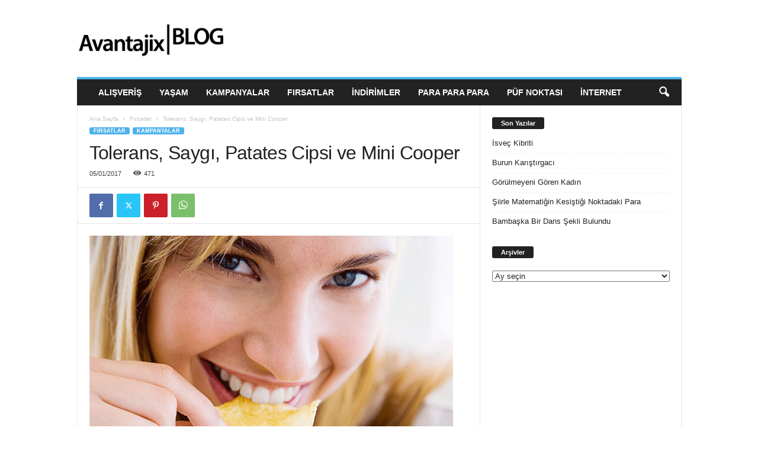

--- FILE ---
content_type: text/html; charset=UTF-8
request_url: https://blog.avantajix.com/tolerans-saygi-patates-cipsi-ve-mini-cooper/
body_size: 17581
content:
<!doctype html >
<!--[if IE 8]>    <html class="ie8" lang="tr"> <![endif]-->
<!--[if IE 9]>    <html class="ie9" lang="tr"> <![endif]-->
<!--[if gt IE 8]><!--> <html lang="tr"> <!--<![endif]-->
<head>
    <title>Tolerans, Saygı, Patates Cipsi ve Mini Cooper - Avantajix Blog</title>
    <meta charset="UTF-8" />
    <meta name="viewport" content="width=device-width, initial-scale=1.0">
    <link rel="pingback" href="https://blog.avantajix.com/xmlrpc.php" />
    <meta name='robots' content='index, follow, max-image-preview:large, max-snippet:-1, max-video-preview:-1' />
	<style>img:is([sizes="auto" i], [sizes^="auto," i]) { contain-intrinsic-size: 3000px 1500px }</style>
	
	<!-- This site is optimized with the Yoast SEO plugin v26.0 - https://yoast.com/wordpress/plugins/seo/ -->
	<link rel="canonical" href="https://blog.avantajix.com/tolerans-saygi-patates-cipsi-ve-mini-cooper/" />
	<meta property="og:locale" content="tr_TR" />
	<meta property="og:type" content="article" />
	<meta property="og:title" content="Tolerans, Saygı, Patates Cipsi ve Mini Cooper - Avantajix Blog" />
	<meta property="og:description" content="Sevgili Dostlar, Biz şu an bu yazıyı yazarken fonda Pink Floyd&#8217;u Azeri grup Bizimkiler yorumuyla dinliyoruz. Batı notalarının doğu tınılarıyla ne hoş kaynaştığını ve aslında ortak değer olan müziğin tolerans ve saygıyı geri getireceğini düşünüyoruz. (Dinlemek için tıklayın) Bu haftanın kazandıran ilk fikri, çok yersek göbek yapan, ama otomobil verdikçe yılbaşı piyangosu gibi aldığımız cips [&hellip;]" />
	<meta property="og:url" content="https://blog.avantajix.com/tolerans-saygi-patates-cipsi-ve-mini-cooper/" />
	<meta property="og:site_name" content="Avantajix Blog" />
	<meta property="article:published_time" content="2017-01-05T12:18:41+00:00" />
	<meta property="article:modified_time" content="2017-01-05T12:20:42+00:00" />
	<meta property="og:image" content="https://blog.avantajix.com/wp-content/uploads/2017/01/patates-cipsi-ve-avantajix.png" />
	<meta property="og:image:width" content="614" />
	<meta property="og:image:height" content="400" />
	<meta property="og:image:type" content="image/png" />
	<meta name="author" content="avantajix" />
	<meta name="twitter:card" content="summary_large_image" />
	<meta name="twitter:label1" content="Yazan:" />
	<meta name="twitter:data1" content="avantajix" />
	<meta name="twitter:label2" content="Tahmini okuma süresi" />
	<meta name="twitter:data2" content="2 dakika" />
	<script type="application/ld+json" class="yoast-schema-graph">{"@context":"https://schema.org","@graph":[{"@type":"Article","@id":"https://blog.avantajix.com/tolerans-saygi-patates-cipsi-ve-mini-cooper/#article","isPartOf":{"@id":"https://blog.avantajix.com/tolerans-saygi-patates-cipsi-ve-mini-cooper/"},"author":{"name":"avantajix","@id":"https://blog.avantajix.com/#/schema/person/f22ab852c85ea401f343d5b0d7768d7f"},"headline":"Tolerans, Saygı, Patates Cipsi ve Mini Cooper","datePublished":"2017-01-05T12:18:41+00:00","dateModified":"2017-01-05T12:20:42+00:00","mainEntityOfPage":{"@id":"https://blog.avantajix.com/tolerans-saygi-patates-cipsi-ve-mini-cooper/"},"wordCount":394,"publisher":{"@id":"https://blog.avantajix.com/#organization"},"image":{"@id":"https://blog.avantajix.com/tolerans-saygi-patates-cipsi-ve-mini-cooper/#primaryimage"},"thumbnailUrl":"https://blog.avantajix.com/wp-content/uploads/2017/01/patates-cipsi-ve-avantajix.png","keywords":["avantajix","avantajix para iadesi","avantajlar","avantajlı alışveriş","ekstra indirim","fırsat bu fırsat","fırsatlar","hediye çeki","indirim kodu","indirim kupon kodu","indirim kuponları","indirim kuponu","indirimler","kampanya","kampanyalar","kupon","kupon kodları","kupon kodu","ödüllü çekilişler","ödüllü yarışmalar","online alışveriş","para iadesi","sıradışı fikirler"],"articleSection":["Fırsatlar","Kampanyalar"],"inLanguage":"tr"},{"@type":"WebPage","@id":"https://blog.avantajix.com/tolerans-saygi-patates-cipsi-ve-mini-cooper/","url":"https://blog.avantajix.com/tolerans-saygi-patates-cipsi-ve-mini-cooper/","name":"Tolerans, Saygı, Patates Cipsi ve Mini Cooper - Avantajix Blog","isPartOf":{"@id":"https://blog.avantajix.com/#website"},"primaryImageOfPage":{"@id":"https://blog.avantajix.com/tolerans-saygi-patates-cipsi-ve-mini-cooper/#primaryimage"},"image":{"@id":"https://blog.avantajix.com/tolerans-saygi-patates-cipsi-ve-mini-cooper/#primaryimage"},"thumbnailUrl":"https://blog.avantajix.com/wp-content/uploads/2017/01/patates-cipsi-ve-avantajix.png","datePublished":"2017-01-05T12:18:41+00:00","dateModified":"2017-01-05T12:20:42+00:00","breadcrumb":{"@id":"https://blog.avantajix.com/tolerans-saygi-patates-cipsi-ve-mini-cooper/#breadcrumb"},"inLanguage":"tr","potentialAction":[{"@type":"ReadAction","target":["https://blog.avantajix.com/tolerans-saygi-patates-cipsi-ve-mini-cooper/"]}]},{"@type":"ImageObject","inLanguage":"tr","@id":"https://blog.avantajix.com/tolerans-saygi-patates-cipsi-ve-mini-cooper/#primaryimage","url":"https://blog.avantajix.com/wp-content/uploads/2017/01/patates-cipsi-ve-avantajix.png","contentUrl":"https://blog.avantajix.com/wp-content/uploads/2017/01/patates-cipsi-ve-avantajix.png","width":614,"height":400},{"@type":"BreadcrumbList","@id":"https://blog.avantajix.com/tolerans-saygi-patates-cipsi-ve-mini-cooper/#breadcrumb","itemListElement":[{"@type":"ListItem","position":1,"name":"Ana sayfa","item":"https://blog.avantajix.com/"},{"@type":"ListItem","position":2,"name":"Tolerans, Saygı, Patates Cipsi ve Mini Cooper"}]},{"@type":"WebSite","@id":"https://blog.avantajix.com/#website","url":"https://blog.avantajix.com/","name":"Avantajix Blog","description":"Para Dağıtan Bir Sitenin Güncesi","publisher":{"@id":"https://blog.avantajix.com/#organization"},"potentialAction":[{"@type":"SearchAction","target":{"@type":"EntryPoint","urlTemplate":"https://blog.avantajix.com/?s={search_term_string}"},"query-input":{"@type":"PropertyValueSpecification","valueRequired":true,"valueName":"search_term_string"}}],"inLanguage":"tr"},{"@type":"Organization","@id":"https://blog.avantajix.com/#organization","name":"Avantajix Blog","url":"https://blog.avantajix.com/","logo":{"@type":"ImageObject","inLanguage":"tr","@id":"https://blog.avantajix.com/#/schema/logo/image/","url":"https://blog.avantajix.com/wp-content/uploads/2018/10/avantajix-blog-logo.png","contentUrl":"https://blog.avantajix.com/wp-content/uploads/2018/10/avantajix-blog-logo.png","width":316,"height":76,"caption":"Avantajix Blog"},"image":{"@id":"https://blog.avantajix.com/#/schema/logo/image/"}},{"@type":"Person","@id":"https://blog.avantajix.com/#/schema/person/f22ab852c85ea401f343d5b0d7768d7f","name":"avantajix","image":{"@type":"ImageObject","inLanguage":"tr","@id":"https://blog.avantajix.com/#/schema/person/image/","url":"https://secure.gravatar.com/avatar/6317b7d45b5652a72578e45c238febd329d8f855208494aafeff1e52807bf605?s=96&d=mm&r=g","contentUrl":"https://secure.gravatar.com/avatar/6317b7d45b5652a72578e45c238febd329d8f855208494aafeff1e52807bf605?s=96&d=mm&r=g","caption":"avantajix"},"description":"Alışveriş Yapınca Para Veren Site.","url":"https://blog.avantajix.com/author/admin/"}]}</script>
	<!-- / Yoast SEO plugin. -->


<link rel="alternate" type="application/rss+xml" title="Avantajix Blog &raquo; akışı" href="https://blog.avantajix.com/feed/" />
<link rel="alternate" type="application/rss+xml" title="Avantajix Blog &raquo; yorum akışı" href="https://blog.avantajix.com/comments/feed/" />
<script type="text/javascript">
/* <![CDATA[ */
window._wpemojiSettings = {"baseUrl":"https:\/\/s.w.org\/images\/core\/emoji\/16.0.1\/72x72\/","ext":".png","svgUrl":"https:\/\/s.w.org\/images\/core\/emoji\/16.0.1\/svg\/","svgExt":".svg","source":{"concatemoji":"https:\/\/blog.avantajix.com\/wp-includes\/js\/wp-emoji-release.min.js?ver=6.8.3"}};
/*! This file is auto-generated */
!function(s,n){var o,i,e;function c(e){try{var t={supportTests:e,timestamp:(new Date).valueOf()};sessionStorage.setItem(o,JSON.stringify(t))}catch(e){}}function p(e,t,n){e.clearRect(0,0,e.canvas.width,e.canvas.height),e.fillText(t,0,0);var t=new Uint32Array(e.getImageData(0,0,e.canvas.width,e.canvas.height).data),a=(e.clearRect(0,0,e.canvas.width,e.canvas.height),e.fillText(n,0,0),new Uint32Array(e.getImageData(0,0,e.canvas.width,e.canvas.height).data));return t.every(function(e,t){return e===a[t]})}function u(e,t){e.clearRect(0,0,e.canvas.width,e.canvas.height),e.fillText(t,0,0);for(var n=e.getImageData(16,16,1,1),a=0;a<n.data.length;a++)if(0!==n.data[a])return!1;return!0}function f(e,t,n,a){switch(t){case"flag":return n(e,"\ud83c\udff3\ufe0f\u200d\u26a7\ufe0f","\ud83c\udff3\ufe0f\u200b\u26a7\ufe0f")?!1:!n(e,"\ud83c\udde8\ud83c\uddf6","\ud83c\udde8\u200b\ud83c\uddf6")&&!n(e,"\ud83c\udff4\udb40\udc67\udb40\udc62\udb40\udc65\udb40\udc6e\udb40\udc67\udb40\udc7f","\ud83c\udff4\u200b\udb40\udc67\u200b\udb40\udc62\u200b\udb40\udc65\u200b\udb40\udc6e\u200b\udb40\udc67\u200b\udb40\udc7f");case"emoji":return!a(e,"\ud83e\udedf")}return!1}function g(e,t,n,a){var r="undefined"!=typeof WorkerGlobalScope&&self instanceof WorkerGlobalScope?new OffscreenCanvas(300,150):s.createElement("canvas"),o=r.getContext("2d",{willReadFrequently:!0}),i=(o.textBaseline="top",o.font="600 32px Arial",{});return e.forEach(function(e){i[e]=t(o,e,n,a)}),i}function t(e){var t=s.createElement("script");t.src=e,t.defer=!0,s.head.appendChild(t)}"undefined"!=typeof Promise&&(o="wpEmojiSettingsSupports",i=["flag","emoji"],n.supports={everything:!0,everythingExceptFlag:!0},e=new Promise(function(e){s.addEventListener("DOMContentLoaded",e,{once:!0})}),new Promise(function(t){var n=function(){try{var e=JSON.parse(sessionStorage.getItem(o));if("object"==typeof e&&"number"==typeof e.timestamp&&(new Date).valueOf()<e.timestamp+604800&&"object"==typeof e.supportTests)return e.supportTests}catch(e){}return null}();if(!n){if("undefined"!=typeof Worker&&"undefined"!=typeof OffscreenCanvas&&"undefined"!=typeof URL&&URL.createObjectURL&&"undefined"!=typeof Blob)try{var e="postMessage("+g.toString()+"("+[JSON.stringify(i),f.toString(),p.toString(),u.toString()].join(",")+"));",a=new Blob([e],{type:"text/javascript"}),r=new Worker(URL.createObjectURL(a),{name:"wpTestEmojiSupports"});return void(r.onmessage=function(e){c(n=e.data),r.terminate(),t(n)})}catch(e){}c(n=g(i,f,p,u))}t(n)}).then(function(e){for(var t in e)n.supports[t]=e[t],n.supports.everything=n.supports.everything&&n.supports[t],"flag"!==t&&(n.supports.everythingExceptFlag=n.supports.everythingExceptFlag&&n.supports[t]);n.supports.everythingExceptFlag=n.supports.everythingExceptFlag&&!n.supports.flag,n.DOMReady=!1,n.readyCallback=function(){n.DOMReady=!0}}).then(function(){return e}).then(function(){var e;n.supports.everything||(n.readyCallback(),(e=n.source||{}).concatemoji?t(e.concatemoji):e.wpemoji&&e.twemoji&&(t(e.twemoji),t(e.wpemoji)))}))}((window,document),window._wpemojiSettings);
/* ]]> */
</script>
<style id='wp-emoji-styles-inline-css' type='text/css'>

	img.wp-smiley, img.emoji {
		display: inline !important;
		border: none !important;
		box-shadow: none !important;
		height: 1em !important;
		width: 1em !important;
		margin: 0 0.07em !important;
		vertical-align: -0.1em !important;
		background: none !important;
		padding: 0 !important;
	}
</style>
<link rel='stylesheet' id='wp-block-library-css' href='https://blog.avantajix.com/wp-includes/css/dist/block-library/style.min.css?ver=6.8.3' type='text/css' media='all' />
<style id='classic-theme-styles-inline-css' type='text/css'>
/*! This file is auto-generated */
.wp-block-button__link{color:#fff;background-color:#32373c;border-radius:9999px;box-shadow:none;text-decoration:none;padding:calc(.667em + 2px) calc(1.333em + 2px);font-size:1.125em}.wp-block-file__button{background:#32373c;color:#fff;text-decoration:none}
</style>
<style id='global-styles-inline-css' type='text/css'>
:root{--wp--preset--aspect-ratio--square: 1;--wp--preset--aspect-ratio--4-3: 4/3;--wp--preset--aspect-ratio--3-4: 3/4;--wp--preset--aspect-ratio--3-2: 3/2;--wp--preset--aspect-ratio--2-3: 2/3;--wp--preset--aspect-ratio--16-9: 16/9;--wp--preset--aspect-ratio--9-16: 9/16;--wp--preset--color--black: #000000;--wp--preset--color--cyan-bluish-gray: #abb8c3;--wp--preset--color--white: #ffffff;--wp--preset--color--pale-pink: #f78da7;--wp--preset--color--vivid-red: #cf2e2e;--wp--preset--color--luminous-vivid-orange: #ff6900;--wp--preset--color--luminous-vivid-amber: #fcb900;--wp--preset--color--light-green-cyan: #7bdcb5;--wp--preset--color--vivid-green-cyan: #00d084;--wp--preset--color--pale-cyan-blue: #8ed1fc;--wp--preset--color--vivid-cyan-blue: #0693e3;--wp--preset--color--vivid-purple: #9b51e0;--wp--preset--gradient--vivid-cyan-blue-to-vivid-purple: linear-gradient(135deg,rgba(6,147,227,1) 0%,rgb(155,81,224) 100%);--wp--preset--gradient--light-green-cyan-to-vivid-green-cyan: linear-gradient(135deg,rgb(122,220,180) 0%,rgb(0,208,130) 100%);--wp--preset--gradient--luminous-vivid-amber-to-luminous-vivid-orange: linear-gradient(135deg,rgba(252,185,0,1) 0%,rgba(255,105,0,1) 100%);--wp--preset--gradient--luminous-vivid-orange-to-vivid-red: linear-gradient(135deg,rgba(255,105,0,1) 0%,rgb(207,46,46) 100%);--wp--preset--gradient--very-light-gray-to-cyan-bluish-gray: linear-gradient(135deg,rgb(238,238,238) 0%,rgb(169,184,195) 100%);--wp--preset--gradient--cool-to-warm-spectrum: linear-gradient(135deg,rgb(74,234,220) 0%,rgb(151,120,209) 20%,rgb(207,42,186) 40%,rgb(238,44,130) 60%,rgb(251,105,98) 80%,rgb(254,248,76) 100%);--wp--preset--gradient--blush-light-purple: linear-gradient(135deg,rgb(255,206,236) 0%,rgb(152,150,240) 100%);--wp--preset--gradient--blush-bordeaux: linear-gradient(135deg,rgb(254,205,165) 0%,rgb(254,45,45) 50%,rgb(107,0,62) 100%);--wp--preset--gradient--luminous-dusk: linear-gradient(135deg,rgb(255,203,112) 0%,rgb(199,81,192) 50%,rgb(65,88,208) 100%);--wp--preset--gradient--pale-ocean: linear-gradient(135deg,rgb(255,245,203) 0%,rgb(182,227,212) 50%,rgb(51,167,181) 100%);--wp--preset--gradient--electric-grass: linear-gradient(135deg,rgb(202,248,128) 0%,rgb(113,206,126) 100%);--wp--preset--gradient--midnight: linear-gradient(135deg,rgb(2,3,129) 0%,rgb(40,116,252) 100%);--wp--preset--font-size--small: 10px;--wp--preset--font-size--medium: 20px;--wp--preset--font-size--large: 30px;--wp--preset--font-size--x-large: 42px;--wp--preset--font-size--regular: 14px;--wp--preset--font-size--larger: 48px;--wp--preset--spacing--20: 0.44rem;--wp--preset--spacing--30: 0.67rem;--wp--preset--spacing--40: 1rem;--wp--preset--spacing--50: 1.5rem;--wp--preset--spacing--60: 2.25rem;--wp--preset--spacing--70: 3.38rem;--wp--preset--spacing--80: 5.06rem;--wp--preset--shadow--natural: 6px 6px 9px rgba(0, 0, 0, 0.2);--wp--preset--shadow--deep: 12px 12px 50px rgba(0, 0, 0, 0.4);--wp--preset--shadow--sharp: 6px 6px 0px rgba(0, 0, 0, 0.2);--wp--preset--shadow--outlined: 6px 6px 0px -3px rgba(255, 255, 255, 1), 6px 6px rgba(0, 0, 0, 1);--wp--preset--shadow--crisp: 6px 6px 0px rgba(0, 0, 0, 1);}:where(.is-layout-flex){gap: 0.5em;}:where(.is-layout-grid){gap: 0.5em;}body .is-layout-flex{display: flex;}.is-layout-flex{flex-wrap: wrap;align-items: center;}.is-layout-flex > :is(*, div){margin: 0;}body .is-layout-grid{display: grid;}.is-layout-grid > :is(*, div){margin: 0;}:where(.wp-block-columns.is-layout-flex){gap: 2em;}:where(.wp-block-columns.is-layout-grid){gap: 2em;}:where(.wp-block-post-template.is-layout-flex){gap: 1.25em;}:where(.wp-block-post-template.is-layout-grid){gap: 1.25em;}.has-black-color{color: var(--wp--preset--color--black) !important;}.has-cyan-bluish-gray-color{color: var(--wp--preset--color--cyan-bluish-gray) !important;}.has-white-color{color: var(--wp--preset--color--white) !important;}.has-pale-pink-color{color: var(--wp--preset--color--pale-pink) !important;}.has-vivid-red-color{color: var(--wp--preset--color--vivid-red) !important;}.has-luminous-vivid-orange-color{color: var(--wp--preset--color--luminous-vivid-orange) !important;}.has-luminous-vivid-amber-color{color: var(--wp--preset--color--luminous-vivid-amber) !important;}.has-light-green-cyan-color{color: var(--wp--preset--color--light-green-cyan) !important;}.has-vivid-green-cyan-color{color: var(--wp--preset--color--vivid-green-cyan) !important;}.has-pale-cyan-blue-color{color: var(--wp--preset--color--pale-cyan-blue) !important;}.has-vivid-cyan-blue-color{color: var(--wp--preset--color--vivid-cyan-blue) !important;}.has-vivid-purple-color{color: var(--wp--preset--color--vivid-purple) !important;}.has-black-background-color{background-color: var(--wp--preset--color--black) !important;}.has-cyan-bluish-gray-background-color{background-color: var(--wp--preset--color--cyan-bluish-gray) !important;}.has-white-background-color{background-color: var(--wp--preset--color--white) !important;}.has-pale-pink-background-color{background-color: var(--wp--preset--color--pale-pink) !important;}.has-vivid-red-background-color{background-color: var(--wp--preset--color--vivid-red) !important;}.has-luminous-vivid-orange-background-color{background-color: var(--wp--preset--color--luminous-vivid-orange) !important;}.has-luminous-vivid-amber-background-color{background-color: var(--wp--preset--color--luminous-vivid-amber) !important;}.has-light-green-cyan-background-color{background-color: var(--wp--preset--color--light-green-cyan) !important;}.has-vivid-green-cyan-background-color{background-color: var(--wp--preset--color--vivid-green-cyan) !important;}.has-pale-cyan-blue-background-color{background-color: var(--wp--preset--color--pale-cyan-blue) !important;}.has-vivid-cyan-blue-background-color{background-color: var(--wp--preset--color--vivid-cyan-blue) !important;}.has-vivid-purple-background-color{background-color: var(--wp--preset--color--vivid-purple) !important;}.has-black-border-color{border-color: var(--wp--preset--color--black) !important;}.has-cyan-bluish-gray-border-color{border-color: var(--wp--preset--color--cyan-bluish-gray) !important;}.has-white-border-color{border-color: var(--wp--preset--color--white) !important;}.has-pale-pink-border-color{border-color: var(--wp--preset--color--pale-pink) !important;}.has-vivid-red-border-color{border-color: var(--wp--preset--color--vivid-red) !important;}.has-luminous-vivid-orange-border-color{border-color: var(--wp--preset--color--luminous-vivid-orange) !important;}.has-luminous-vivid-amber-border-color{border-color: var(--wp--preset--color--luminous-vivid-amber) !important;}.has-light-green-cyan-border-color{border-color: var(--wp--preset--color--light-green-cyan) !important;}.has-vivid-green-cyan-border-color{border-color: var(--wp--preset--color--vivid-green-cyan) !important;}.has-pale-cyan-blue-border-color{border-color: var(--wp--preset--color--pale-cyan-blue) !important;}.has-vivid-cyan-blue-border-color{border-color: var(--wp--preset--color--vivid-cyan-blue) !important;}.has-vivid-purple-border-color{border-color: var(--wp--preset--color--vivid-purple) !important;}.has-vivid-cyan-blue-to-vivid-purple-gradient-background{background: var(--wp--preset--gradient--vivid-cyan-blue-to-vivid-purple) !important;}.has-light-green-cyan-to-vivid-green-cyan-gradient-background{background: var(--wp--preset--gradient--light-green-cyan-to-vivid-green-cyan) !important;}.has-luminous-vivid-amber-to-luminous-vivid-orange-gradient-background{background: var(--wp--preset--gradient--luminous-vivid-amber-to-luminous-vivid-orange) !important;}.has-luminous-vivid-orange-to-vivid-red-gradient-background{background: var(--wp--preset--gradient--luminous-vivid-orange-to-vivid-red) !important;}.has-very-light-gray-to-cyan-bluish-gray-gradient-background{background: var(--wp--preset--gradient--very-light-gray-to-cyan-bluish-gray) !important;}.has-cool-to-warm-spectrum-gradient-background{background: var(--wp--preset--gradient--cool-to-warm-spectrum) !important;}.has-blush-light-purple-gradient-background{background: var(--wp--preset--gradient--blush-light-purple) !important;}.has-blush-bordeaux-gradient-background{background: var(--wp--preset--gradient--blush-bordeaux) !important;}.has-luminous-dusk-gradient-background{background: var(--wp--preset--gradient--luminous-dusk) !important;}.has-pale-ocean-gradient-background{background: var(--wp--preset--gradient--pale-ocean) !important;}.has-electric-grass-gradient-background{background: var(--wp--preset--gradient--electric-grass) !important;}.has-midnight-gradient-background{background: var(--wp--preset--gradient--midnight) !important;}.has-small-font-size{font-size: var(--wp--preset--font-size--small) !important;}.has-medium-font-size{font-size: var(--wp--preset--font-size--medium) !important;}.has-large-font-size{font-size: var(--wp--preset--font-size--large) !important;}.has-x-large-font-size{font-size: var(--wp--preset--font-size--x-large) !important;}
:where(.wp-block-post-template.is-layout-flex){gap: 1.25em;}:where(.wp-block-post-template.is-layout-grid){gap: 1.25em;}
:where(.wp-block-columns.is-layout-flex){gap: 2em;}:where(.wp-block-columns.is-layout-grid){gap: 2em;}
:root :where(.wp-block-pullquote){font-size: 1.5em;line-height: 1.6;}
</style>
<link rel='stylesheet' id='td-theme-css' href='https://blog.avantajix.com/wp-content/themes/Newsmag/style.css?ver=5.4.3.3' type='text/css' media='all' />
<style id='td-theme-inline-css' type='text/css'>
    
        /* custom css - generated by TagDiv Composer */
        @media (max-width: 767px) {
            .td-header-desktop-wrap {
                display: none;
            }
        }
        @media (min-width: 767px) {
            .td-header-mobile-wrap {
                display: none;
            }
        }
    
	
</style>
<link rel='stylesheet' id='td-legacy-framework-front-style-css' href='https://blog.avantajix.com/wp-content/plugins/td-composer/legacy/Newsmag/assets/css/td_legacy_main.css?ver=e5fcc38395b0030bac3ad179898970d6xzx' type='text/css' media='all' />
<script type="text/javascript" src="https://blog.avantajix.com/wp-includes/js/jquery/jquery.min.js?ver=3.7.1" id="jquery-core-js"></script>
<script type="text/javascript" src="https://blog.avantajix.com/wp-includes/js/jquery/jquery-migrate.min.js?ver=3.4.1" id="jquery-migrate-js"></script>
<link rel="https://api.w.org/" href="https://blog.avantajix.com/wp-json/" /><link rel="alternate" title="JSON" type="application/json" href="https://blog.avantajix.com/wp-json/wp/v2/posts/7165" /><link rel="EditURI" type="application/rsd+xml" title="RSD" href="https://blog.avantajix.com/xmlrpc.php?rsd" />
<meta name="generator" content="WordPress 6.8.3" />
<link rel='shortlink' href='https://blog.avantajix.com/?p=7165' />
<link rel="alternate" title="oEmbed (JSON)" type="application/json+oembed" href="https://blog.avantajix.com/wp-json/oembed/1.0/embed?url=https%3A%2F%2Fblog.avantajix.com%2Ftolerans-saygi-patates-cipsi-ve-mini-cooper%2F" />
<link rel="alternate" title="oEmbed (XML)" type="text/xml+oembed" href="https://blog.avantajix.com/wp-json/oembed/1.0/embed?url=https%3A%2F%2Fblog.avantajix.com%2Ftolerans-saygi-patates-cipsi-ve-mini-cooper%2F&#038;format=xml" />

<!-- JS generated by theme -->

<script type="text/javascript" id="td-generated-header-js">
    
    

	    var tdBlocksArray = []; //here we store all the items for the current page

	    // td_block class - each ajax block uses a object of this class for requests
	    function tdBlock() {
		    this.id = '';
		    this.block_type = 1; //block type id (1-234 etc)
		    this.atts = '';
		    this.td_column_number = '';
		    this.td_current_page = 1; //
		    this.post_count = 0; //from wp
		    this.found_posts = 0; //from wp
		    this.max_num_pages = 0; //from wp
		    this.td_filter_value = ''; //current live filter value
		    this.is_ajax_running = false;
		    this.td_user_action = ''; // load more or infinite loader (used by the animation)
		    this.header_color = '';
		    this.ajax_pagination_infinite_stop = ''; //show load more at page x
	    }

        // td_js_generator - mini detector
        ( function () {
            var htmlTag = document.getElementsByTagName("html")[0];

	        if ( navigator.userAgent.indexOf("MSIE 10.0") > -1 ) {
                htmlTag.className += ' ie10';
            }

            if ( !!navigator.userAgent.match(/Trident.*rv\:11\./) ) {
                htmlTag.className += ' ie11';
            }

	        if ( navigator.userAgent.indexOf("Edge") > -1 ) {
                htmlTag.className += ' ieEdge';
            }

            if ( /(iPad|iPhone|iPod)/g.test(navigator.userAgent) ) {
                htmlTag.className += ' td-md-is-ios';
            }

            var user_agent = navigator.userAgent.toLowerCase();
            if ( user_agent.indexOf("android") > -1 ) {
                htmlTag.className += ' td-md-is-android';
            }

            if ( -1 !== navigator.userAgent.indexOf('Mac OS X')  ) {
                htmlTag.className += ' td-md-is-os-x';
            }

            if ( /chrom(e|ium)/.test(navigator.userAgent.toLowerCase()) ) {
               htmlTag.className += ' td-md-is-chrome';
            }

            if ( -1 !== navigator.userAgent.indexOf('Firefox') ) {
                htmlTag.className += ' td-md-is-firefox';
            }

            if ( -1 !== navigator.userAgent.indexOf('Safari') && -1 === navigator.userAgent.indexOf('Chrome') ) {
                htmlTag.className += ' td-md-is-safari';
            }

            if( -1 !== navigator.userAgent.indexOf('IEMobile') ){
                htmlTag.className += ' td-md-is-iemobile';
            }

        })();

        var tdLocalCache = {};

        ( function () {
            "use strict";

            tdLocalCache = {
                data: {},
                remove: function (resource_id) {
                    delete tdLocalCache.data[resource_id];
                },
                exist: function (resource_id) {
                    return tdLocalCache.data.hasOwnProperty(resource_id) && tdLocalCache.data[resource_id] !== null;
                },
                get: function (resource_id) {
                    return tdLocalCache.data[resource_id];
                },
                set: function (resource_id, cachedData) {
                    tdLocalCache.remove(resource_id);
                    tdLocalCache.data[resource_id] = cachedData;
                }
            };
        })();

    
    
var td_viewport_interval_list=[{"limitBottom":767,"sidebarWidth":251},{"limitBottom":1023,"sidebarWidth":339}];
var td_animation_stack_effect="type0";
var tds_animation_stack=true;
var td_animation_stack_specific_selectors=".entry-thumb, img, .td-lazy-img";
var td_animation_stack_general_selectors=".td-animation-stack img, .td-animation-stack .entry-thumb, .post img, .td-animation-stack .td-lazy-img";
var tdc_is_installed="yes";
var td_ajax_url="https:\/\/blog.avantajix.com\/wp-admin\/admin-ajax.php?td_theme_name=Newsmag&v=5.4.3.3";
var td_get_template_directory_uri="https:\/\/blog.avantajix.com\/wp-content\/plugins\/td-composer\/legacy\/common";
var tds_snap_menu="smart_snap_always";
var tds_logo_on_sticky="";
var tds_header_style="";
var td_please_wait="L\u00fctfen Bekleyin...";
var td_email_user_pass_incorrect="Kullan\u0131c\u0131 ad\u0131 veya \u015fifre yanl\u0131\u015f!";
var td_email_user_incorrect="Email veya kullan\u0131c\u0131 ad\u0131 yanl\u0131\u015f!";
var td_email_incorrect="Email yanl\u0131\u015f!";
var td_user_incorrect="Username incorrect!";
var td_email_user_empty="Email or username empty!";
var td_pass_empty="Pass empty!";
var td_pass_pattern_incorrect="Invalid Pass Pattern!";
var td_retype_pass_incorrect="Retyped Pass incorrect!";
var tds_more_articles_on_post_enable="";
var tds_more_articles_on_post_time_to_wait="";
var tds_more_articles_on_post_pages_distance_from_top=0;
var tds_captcha="";
var tds_theme_color_site_wide="#4db2ec";
var tds_smart_sidebar="enabled";
var tdThemeName="Newsmag";
var tdThemeNameWl="Newsmag";
var td_magnific_popup_translation_tPrev="\u00d6nceki (Sol ok tu\u015fu)";
var td_magnific_popup_translation_tNext="Sonraki (Sa\u011f ok tu\u015fu)";
var td_magnific_popup_translation_tCounter="%curr% \/ %total%";
var td_magnific_popup_translation_ajax_tError="%url% linkindeki i\u00e7erik y\u00fcklenemedi.";
var td_magnific_popup_translation_image_tError="%curr% nolu imaj y\u00fcklenemedi.";
var tdBlockNonce="0ca465b1e4";
var tdMobileMenu="enabled";
var tdMobileSearch="enabled";
var tdDateNamesI18n={"month_names":["Ocak","\u015eubat","Mart","Nisan","May\u0131s","Haziran","Temmuz","A\u011fustos","Eyl\u00fcl","Ekim","Kas\u0131m","Aral\u0131k"],"month_names_short":["Oca","\u015eub","Mar","Nis","May","Haz","Tem","A\u011fu","Eyl","Eki","Kas","Ara"],"day_names":["Pazar","Pazartesi","Sal\u0131","\u00c7ar\u015famba","Per\u015fembe","Cuma","Cumartesi"],"day_names_short":["Paz","Pts","Sal","\u00c7ar","Per","Cum","Cts"]};
var td_deploy_mode="deploy";
var td_ad_background_click_link="";
var td_ad_background_click_target="";
</script>


<!-- Header style compiled by theme -->

<style>
/* custom css - generated by TagDiv Composer */
    
.td-module-exclusive .td-module-title a:before {
        content: 'ÖZEL';
    }
    
    .td-pb-row [class*="td-pb-span"],
    .td-pb-border-top,
    .page-template-page-title-sidebar-php .td-page-content > .wpb_row:first-child,
    .td-post-sharing,
    .td-post-content,
    .td-post-next-prev,
    .author-box-wrap,
    .td-comments-title-wrap,
    .comment-list,
    .comment-respond,
    .td-post-template-5 header,
    .td-container,
    .wpb_content_element,
    .wpb_column,
    .wpb_row,
    .white-menu .td-header-container .td-header-main-menu,
    .td-post-template-1 .td-post-content,
    .td-post-template-4 .td-post-sharing-top,
    .td-header-style-6 .td-header-header .td-make-full,
    #disqus_thread,
    .page-template-page-pagebuilder-title-php .td-page-content > .wpb_row:first-child,
    .td-footer-container:before {
        border-color: #e6e6e6;
    }
    .td-top-border {
        border-color: #e6e6e6 !important;
    }
    .td-container-border:after,
    .td-next-prev-separator,
    .td-container .td-pb-row .wpb_column:before,
    .td-container-border:before,
    .td-main-content:before,
    .td-main-sidebar:before,
    .td-pb-row .td-pb-span4:nth-of-type(3):after,
    .td-pb-row .td-pb-span4:nth-last-of-type(3):after {
    	background-color: #e6e6e6;
    }
    @media (max-width: 767px) {
    	.white-menu .td-header-main-menu {
      		border-color: #e6e6e6;
      	}
    }



    
    .td-menu-background:before,
    .td-search-background:before {
        background: rgba(0,0,0,0.5);
        background: -moz-linear-gradient(top, rgba(0,0,0,0.5) 0%, rgba(0,0,0,0.6) 100%);
        background: -webkit-gradient(left top, left bottom, color-stop(0%, rgba(0,0,0,0.5)), color-stop(100%, rgba(0,0,0,0.6)));
        background: -webkit-linear-gradient(top, rgba(0,0,0,0.5) 0%, rgba(0,0,0,0.6) 100%);
        background: -o-linear-gradient(top, rgba(0,0,0,0.5) 0%, @mobileu_gradient_two_mob 100%);
        background: -ms-linear-gradient(top, rgba(0,0,0,0.5) 0%, rgba(0,0,0,0.6) 100%);
        background: linear-gradient(to bottom, rgba(0,0,0,0.5) 0%, rgba(0,0,0,0.6) 100%);
        filter: progid:DXImageTransform.Microsoft.gradient( startColorstr='rgba(0,0,0,0.5)', endColorstr='rgba(0,0,0,0.6)', GradientType=0 );
    }

    
    .td-menu-background:after,
    .td-search-background:after {
        background-image: url('https://blog.avantajix.com/wp-content/uploads/2022/10/p2.jpg');
    }

    
    .white-popup-block:before {
        background-image: url('https://blog.avantajix.com/wp-content/uploads/2022/10/p4.jpg');
    }

    
    .td-footer-container::before {
        background-size: cover;
    }

    
    .td-footer-container::before {
        opacity: 0.1;
    }
</style>




<script type="application/ld+json">
    {
        "@context": "https://schema.org",
        "@type": "BreadcrumbList",
        "itemListElement": [
            {
                "@type": "ListItem",
                "position": 1,
                "item": {
                    "@type": "WebSite",
                    "@id": "https://blog.avantajix.com/",
                    "name": "Ana Sayfa"
                }
            },
            {
                "@type": "ListItem",
                "position": 2,
                    "item": {
                    "@type": "WebPage",
                    "@id": "https://blog.avantajix.com/kategori/firsatlar/",
                    "name": "Fırsatlar"
                }
            }
            ,{
                "@type": "ListItem",
                "position": 3,
                    "item": {
                    "@type": "WebPage",
                    "@id": "https://blog.avantajix.com/tolerans-saygi-patates-cipsi-ve-mini-cooper/",
                    "name": "Tolerans, Saygı, Patates Cipsi ve Mini Cooper"                                
                }
            }    
        ]
    }
</script>
<link rel="icon" href="https://blog.avantajix.com/wp-content/uploads/2022/10/favicon.ico" sizes="32x32" />
<link rel="icon" href="https://blog.avantajix.com/wp-content/uploads/2022/10/favicon.ico" sizes="192x192" />
<link rel="apple-touch-icon" href="https://blog.avantajix.com/wp-content/uploads/2022/10/favicon.ico" />
<meta name="msapplication-TileImage" content="https://blog.avantajix.com/wp-content/uploads/2022/10/favicon.ico" />
		<style type="text/css" id="wp-custom-css">
			.td-module-comments{
	display:none;
}
.td-post-author-name{
	display:none;
}		</style>
			<style id="tdw-css-placeholder">/* custom css - generated by TagDiv Composer */
</style></head>

<body class="wp-singular post-template-default single single-post postid-7165 single-format-standard wp-theme-Newsmag tolerans-saygi-patates-cipsi-ve-mini-cooper global-block-template-1 td-animation-stack-type0 td-full-layout" itemscope="itemscope" itemtype="https://schema.org/WebPage">

        <div class="td-scroll-up  td-hide-scroll-up-on-mob"  style="display:none;"><i class="td-icon-menu-up"></i></div>

    
    <div class="td-menu-background"></div>
<div id="td-mobile-nav">
    <div class="td-mobile-container">
        <!-- mobile menu top section -->
        <div class="td-menu-socials-wrap">
            <!-- socials -->
            <div class="td-menu-socials">
                
        <span class="td-social-icon-wrap">
            <a target="_blank" href="https://www.facebook.com/avantajix" title="Facebook">
                <i class="td-icon-font td-icon-facebook"></i>
                <span style="display: none">Facebook</span>
            </a>
        </span>
        <span class="td-social-icon-wrap">
            <a target="_blank" href="https://www.instagram.com/avantajix" title="Instagram">
                <i class="td-icon-font td-icon-instagram"></i>
                <span style="display: none">Instagram</span>
            </a>
        </span>
        <span class="td-social-icon-wrap">
            <a target="_blank" href="https://medium.com/@avantajix" title="Medium">
                <i class="td-icon-font td-icon-medium"></i>
                <span style="display: none">Medium</span>
            </a>
        </span>
        <span class="td-social-icon-wrap">
            <a target="_blank" href="https://pinterest.com/avantajix" title="Pinterest">
                <i class="td-icon-font td-icon-pinterest"></i>
                <span style="display: none">Pinterest</span>
            </a>
        </span>
        <span class="td-social-icon-wrap">
            <a target="_blank" href="https://twitter.com/avantajix" title="Twitter">
                <i class="td-icon-font td-icon-twitter"></i>
                <span style="display: none">Twitter</span>
            </a>
        </span>
        <span class="td-social-icon-wrap">
            <a target="_blank" href="https://www.youtube.com/user/Avantajix" title="Youtube">
                <i class="td-icon-font td-icon-youtube"></i>
                <span style="display: none">Youtube</span>
            </a>
        </span>            </div>
            <!-- close button -->
            <div class="td-mobile-close">
                <span><i class="td-icon-close-mobile"></i></span>
            </div>
        </div>

        <!-- login section -->
        
        <!-- menu section -->
        <div class="td-mobile-content">
            <div class="menu-avantajix-ozel-menu-container"><ul id="menu-avantajix-ozel-menu" class="td-mobile-main-menu"><li id="menu-item-5254" class="menu-item menu-item-type-taxonomy menu-item-object-category menu-item-first menu-item-5254"><a href="https://blog.avantajix.com/kategori/alisveris/">Alışveriş</a></li>
<li id="menu-item-5253" class="menu-item menu-item-type-taxonomy menu-item-object-category menu-item-5253"><a href="https://blog.avantajix.com/kategori/yasam/">Yaşam</a></li>
<li id="menu-item-5252" class="menu-item menu-item-type-taxonomy menu-item-object-category current-post-ancestor current-menu-parent current-post-parent menu-item-5252"><a href="https://blog.avantajix.com/kategori/kampanyalar/">Kampanyalar</a></li>
<li id="menu-item-5255" class="menu-item menu-item-type-taxonomy menu-item-object-category current-post-ancestor current-menu-parent current-post-parent menu-item-5255"><a href="https://blog.avantajix.com/kategori/firsatlar/">Fırsatlar</a></li>
<li id="menu-item-5256" class="menu-item menu-item-type-taxonomy menu-item-object-category menu-item-5256"><a href="https://blog.avantajix.com/kategori/indirimler/">İndirimler</a></li>
<li id="menu-item-5259" class="menu-item menu-item-type-taxonomy menu-item-object-category menu-item-5259"><a href="https://blog.avantajix.com/kategori/para-para-para/">Para Para Para</a></li>
<li id="menu-item-5260" class="menu-item menu-item-type-taxonomy menu-item-object-category menu-item-5260"><a href="https://blog.avantajix.com/kategori/puf-noktasi/">Püf Noktası</a></li>
<li id="menu-item-5261" class="menu-item menu-item-type-taxonomy menu-item-object-category menu-item-5261"><a href="https://blog.avantajix.com/kategori/internet/">İnternet</a></li>
</ul></div>        </div>
    </div>

    <!-- register/login section -->
    </div>    <div class="td-search-background"></div>
<div class="td-search-wrap-mob">
	<div class="td-drop-down-search">
		<form method="get" class="td-search-form" action="https://blog.avantajix.com/">
			<!-- close button -->
			<div class="td-search-close">
				<span><i class="td-icon-close-mobile"></i></span>
			</div>
			<div role="search" class="td-search-input">
				<span>Ara</span>
				<input id="td-header-search-mob" type="text" value="" name="s" autocomplete="off" />
			</div>
		</form>
		<div id="td-aj-search-mob"></div>
	</div>
</div>

    <div id="td-outer-wrap">
    
        <div class="td-outer-container">
        
            <!--
Header style 1
-->

<div class="td-header-container td-header-wrap td-header-style-1">
    <div class="td-header-row td-header-top-menu">
            </div>

    <div class="td-header-row td-header-header">
        <div class="td-header-sp-logo">
                    <a class="td-main-logo" href="https://blog.avantajix.com/">
            <img class="td-retina-data" data-retina="https://blog.avantajix.com/wp-content/uploads/2018/10/avantajix-blog-logo.png" src="https://blog.avantajix.com/wp-content/uploads/2018/10/avantajix-blog-logo.png" alt=""  width="316" height="76"/>
            <span class="td-visual-hidden">Avantajix Blog</span>
        </a>
            </div>
        <div class="td-header-sp-rec">
            
<div class="td-header-ad-wrap  td-ad">
    

</div>        </div>
    </div>

    <div class="td-header-menu-wrap">
        <div class="td-header-row td-header-border td-header-main-menu">
            <div id="td-header-menu" role="navigation">
        <div id="td-top-mobile-toggle"><span><i class="td-icon-font td-icon-mobile"></i></span></div>
        <div class="td-main-menu-logo td-logo-in-header">
        		<a class="td-mobile-logo td-sticky-disable" href="https://blog.avantajix.com/">
			<img src="https://blog.avantajix.com/wp-content/uploads/2018/10/avantajix-blog-logo.png" alt=""  width="316" height="76"/>
		</a>
			<a class="td-header-logo td-sticky-disable" href="https://blog.avantajix.com/">
		<img class="td-retina-data" data-retina="https://blog.avantajix.com/wp-content/uploads/2018/10/avantajix-blog-logo.png" src="https://blog.avantajix.com/wp-content/uploads/2018/10/avantajix-blog-logo.png" alt=""  width="316" height="76"/>
	</a>
	    </div>
    <div class="menu-avantajix-ozel-menu-container"><ul id="menu-avantajix-ozel-menu-1" class="sf-menu"><li class="menu-item menu-item-type-taxonomy menu-item-object-category menu-item-first td-menu-item td-normal-menu menu-item-5254"><a href="https://blog.avantajix.com/kategori/alisveris/">Alışveriş</a></li>
<li class="menu-item menu-item-type-taxonomy menu-item-object-category td-menu-item td-normal-menu menu-item-5253"><a href="https://blog.avantajix.com/kategori/yasam/">Yaşam</a></li>
<li class="menu-item menu-item-type-taxonomy menu-item-object-category current-post-ancestor current-menu-parent current-post-parent td-menu-item td-normal-menu menu-item-5252"><a href="https://blog.avantajix.com/kategori/kampanyalar/">Kampanyalar</a></li>
<li class="menu-item menu-item-type-taxonomy menu-item-object-category current-post-ancestor current-menu-parent current-post-parent td-menu-item td-normal-menu menu-item-5255"><a href="https://blog.avantajix.com/kategori/firsatlar/">Fırsatlar</a></li>
<li class="menu-item menu-item-type-taxonomy menu-item-object-category td-menu-item td-normal-menu menu-item-5256"><a href="https://blog.avantajix.com/kategori/indirimler/">İndirimler</a></li>
<li class="menu-item menu-item-type-taxonomy menu-item-object-category td-menu-item td-normal-menu menu-item-5259"><a href="https://blog.avantajix.com/kategori/para-para-para/">Para Para Para</a></li>
<li class="menu-item menu-item-type-taxonomy menu-item-object-category td-menu-item td-normal-menu menu-item-5260"><a href="https://blog.avantajix.com/kategori/puf-noktasi/">Püf Noktası</a></li>
<li class="menu-item menu-item-type-taxonomy menu-item-object-category td-menu-item td-normal-menu menu-item-5261"><a href="https://blog.avantajix.com/kategori/internet/">İnternet</a></li>
</ul></div></div>

<div class="td-search-wrapper">
    <div id="td-top-search">
        <!-- Search -->
        <div class="header-search-wrap">
            <div class="dropdown header-search">
                <a id="td-header-search-button" href="#" role="button" aria-label="search icon" class="dropdown-toggle " data-toggle="dropdown"><i class="td-icon-search"></i></a>
                                <span id="td-header-search-button-mob" class="dropdown-toggle " data-toggle="dropdown"><i class="td-icon-search"></i></span>
                            </div>
        </div>
    </div>
</div>

<div class="header-search-wrap">
	<div class="dropdown header-search">
		<div class="td-drop-down-search">
			<form method="get" class="td-search-form" action="https://blog.avantajix.com/">
				<div role="search" class="td-head-form-search-wrap">
					<input class="needsclick" id="td-header-search" type="text" value="" name="s" autocomplete="off" /><input class="wpb_button wpb_btn-inverse btn" type="submit" id="td-header-search-top" value="Ara" />
				</div>
			</form>
			<div id="td-aj-search"></div>
		</div>
	</div>
</div>        </div>
    </div>
</div>
    <div class="td-container td-post-template-default">
        <div class="td-container-border">
            <div class="td-pb-row">
                                        <div class="td-pb-span8 td-main-content" role="main">
                            <div class="td-ss-main-content">
                                

    <article id="post-7165" class="post-7165 post type-post status-publish format-standard has-post-thumbnail hentry category-firsatlar category-kampanyalar tag-avantajix-2 tag-avantajix-para-iadesi tag-avantajlar tag-avantajli-alisveris tag-ekstra-indirim tag-firsat-bu-firsat tag-firsatlar-2 tag-hediye-ceki tag-indirim-kodu tag-indirim-kupon-kodu tag-indirim-kuponlari tag-indirim-kuponu tag-indirimler-2 tag-kampanya tag-kampanyalar-2 tag-kupon tag-kupon-kodlari-2 tag-kupon-kodu tag-odullu-cekilisler tag-odullu-yarismalar tag-online-alisveris tag-para-iadesi tag-siradisi-fikirler" itemscope itemtype="https://schema.org/Article"47>
        <div class="td-post-header td-pb-padding-side">
            <div class="entry-crumbs"><span><a title="" class="entry-crumb" href="https://blog.avantajix.com/">Ana Sayfa</a></span> <i class="td-icon-right td-bread-sep"></i> <span><a title="Tüm içerikleri göster Fırsatlar" class="entry-crumb" href="https://blog.avantajix.com/kategori/firsatlar/">Fırsatlar</a></span> <i class="td-icon-right td-bread-sep td-bred-no-url-last"></i> <span class="td-bred-no-url-last">Tolerans, Saygı, Patates Cipsi ve Mini Cooper</span></div>
            <!-- category --><ul class="td-category"><li class="entry-category"><a  href="https://blog.avantajix.com/kategori/firsatlar/">Fırsatlar</a></li><li class="entry-category"><a  href="https://blog.avantajix.com/kategori/kampanyalar/">Kampanyalar</a></li></ul>
            <header>
                <h1 class="entry-title">Tolerans, Saygı, Patates Cipsi ve Mini Cooper</h1>

                

                <div class="meta-info">

                    <!-- author --><div class="td-post-author-name"><div class="td-author-by">Yazar</div> <a href="https://blog.avantajix.com/author/admin/">avantajix</a><div class="td-author-line"> - </div> </div>                    <!-- date --><span class="td-post-date"><time class="entry-date updated td-module-date" datetime="2017-01-05T14:18:41+02:00" >05/01/2017</time></span>                    <!-- modified date -->                    <!-- views --><div class="td-post-views"><i class="td-icon-views"></i><span class="td-nr-views-7165">471</span></div>                    <!-- comments -->                </div>
            </header>
        </div>

        <div class="td-post-sharing-top td-pb-padding-side"><div id="td_social_sharing_article_top" class="td-post-sharing td-ps-bg td-ps-notext td-post-sharing-style1 "><div class="td-post-sharing-visible"><a class="td-social-sharing-button td-social-sharing-button-js td-social-network td-social-facebook" href="https://www.facebook.com/sharer.php?u=https%3A%2F%2Fblog.avantajix.com%2Ftolerans-saygi-patates-cipsi-ve-mini-cooper%2F" title="Facebook" ><div class="td-social-but-icon"><i class="td-icon-facebook"></i></div><div class="td-social-but-text">Facebook</div></a><a class="td-social-sharing-button td-social-sharing-button-js td-social-network td-social-twitter" href="https://twitter.com/intent/tweet?text=Tolerans%2C+Sayg%C4%B1%2C+Patates+Cipsi+ve+Mini+Cooper&url=https%3A%2F%2Fblog.avantajix.com%2Ftolerans-saygi-patates-cipsi-ve-mini-cooper%2F&via=Avantajix+Blog" title="Twitter" ><div class="td-social-but-icon"><i class="td-icon-twitter"></i></div><div class="td-social-but-text">Twitter</div></a><a class="td-social-sharing-button td-social-sharing-button-js td-social-network td-social-pinterest" href="https://pinterest.com/pin/create/button/?url=https://blog.avantajix.com/tolerans-saygi-patates-cipsi-ve-mini-cooper/&amp;media=https://blog.avantajix.com/wp-content/uploads/2017/01/patates-cipsi-ve-avantajix.png&description=Tolerans%2C+Sayg%C4%B1%2C+Patates+Cipsi+ve+Mini+Cooper" title="Pinterest" ><div class="td-social-but-icon"><i class="td-icon-pinterest"></i></div><div class="td-social-but-text">Pinterest</div></a><a class="td-social-sharing-button td-social-sharing-button-js td-social-network td-social-whatsapp" href="https://api.whatsapp.com/send?text=Tolerans%2C+Sayg%C4%B1%2C+Patates+Cipsi+ve+Mini+Cooper %0A%0A https://blog.avantajix.com/tolerans-saygi-patates-cipsi-ve-mini-cooper/" title="WhatsApp" ><div class="td-social-but-icon"><i class="td-icon-whatsapp"></i></div><div class="td-social-but-text">WhatsApp</div></a></div><div class="td-social-sharing-hidden"><ul class="td-pulldown-filter-list"></ul><a class="td-social-sharing-button td-social-handler td-social-expand-tabs" href="#" data-block-uid="td_social_sharing_article_top" title="More">
                                    <div class="td-social-but-icon"><i class="td-icon-plus td-social-expand-tabs-icon"></i></div>
                                </a></div></div></div>
        <div class="td-post-content td-pb-padding-side">

        <!-- image --><div class="td-post-featured-image"><img width="614" height="400" class="entry-thumb" src="https://blog.avantajix.com/wp-content/uploads/2017/01/patates-cipsi-ve-avantajix.png" srcset="https://blog.avantajix.com/wp-content/uploads/2017/01/patates-cipsi-ve-avantajix.png 614w, https://blog.avantajix.com/wp-content/uploads/2017/01/patates-cipsi-ve-avantajix-300x195.png 300w" sizes="(max-width: 614px) 100vw, 614px" alt="" title="patates-cipsi-ve-avantajix"/></div>
        <!-- content --><p>Sevgili Dostlar,</p>
<p style="text-align: left; padding-left: 330px;">Biz şu an bu yazıyı yazarken fonda Pink Floyd&#8217;u Azeri grup Bizimkiler yorumuyla dinliyoruz. Batı notalarının doğu tınılarıyla ne hoş kaynaştığını ve aslında ortak değer olan müziğin tolerans ve saygıyı geri getireceğini düşünüyoruz. (<a href="https://www.youtube.com/watch?v=DEm0K3uRIMk" target="_blank">Dinlemek için tıklayın</a>)</p>
<p>Bu haftanın kazandıran ilk fikri, çok yersek göbek yapan, ama otomobil verdikçe yılbaşı piyangosu gibi aldığımız cips paketlerinden geliyor: Lay&#8217;s &#8220;Gülümseten Paketler&#8221; çekilişiyle 3 tane birden Mini Cooper verecek. Yarışma koşulları şöyle diyor: &#8220;Her zaman herşey yolunda gitmeyebilir. Ama gülümsetecek bir bahaneyi yakalayıp bunu dostlarımızla paylaşırsak mutluluk daha çabuk geri gelecektir.&#8221; Detaylar şu linkte: www.lays.com.tr</p>
<p>Öte yandan bugünün çekilişsiz kurasız kazandıran fırsatları ise aşağıda sıralanıyor.</p>
<p style="text-align: center;"><strong>Günün Öne Çıkan Fırsatı:</strong></p>
<p><a href="http://www.avantajix.com" target="_blank"><img fetchpriority="high" decoding="async" class="alignnone size-full wp-image-7176" src="http://blog.avantajix.com/wp-content/uploads/2017/01/forever-new-avantajix.png" alt="forever-new-avantajix" width="794" height="258" srcset="https://blog.avantajix.com/wp-content/uploads/2017/01/forever-new-avantajix.png 794w, https://blog.avantajix.com/wp-content/uploads/2017/01/forever-new-avantajix-300x97.png 300w" sizes="(max-width: 794px) 100vw, 794px" /></a></p>
<p style="text-align: center;"><strong>Günün İlham Veren Fikirleri:</strong></p>
<p><a href="http://www.avantajix.com" target="_blank"><img decoding="async" class="alignnone size-full wp-image-7173" src="http://blog.avantajix.com/wp-content/uploads/2017/01/markafoni.png" alt="markafoni" width="794" height="258" srcset="https://blog.avantajix.com/wp-content/uploads/2017/01/markafoni.png 794w, https://blog.avantajix.com/wp-content/uploads/2017/01/markafoni-300x97.png 300w" sizes="(max-width: 794px) 100vw, 794px" /></a><br />
<a href="http://www.avantajix.com" target="_blank"><img decoding="async" class="alignnone size-full wp-image-7171" src="http://blog.avantajix.com/wp-content/uploads/2017/01/kigili.png" alt="kigili" width="794" height="258" srcset="https://blog.avantajix.com/wp-content/uploads/2017/01/kigili.png 794w, https://blog.avantajix.com/wp-content/uploads/2017/01/kigili-300x97.png 300w" sizes="(max-width: 794px) 100vw, 794px" /></a><br />
<a href="http://www.avantajix.com" target="_blank"><img loading="lazy" decoding="async" class="alignnone size-full wp-image-7168" src="http://blog.avantajix.com/wp-content/uploads/2017/01/dekopasaj.png" alt="dekopasaj" width="794" height="258" srcset="https://blog.avantajix.com/wp-content/uploads/2017/01/dekopasaj.png 794w, https://blog.avantajix.com/wp-content/uploads/2017/01/dekopasaj-300x97.png 300w" sizes="auto, (max-width: 794px) 100vw, 794px" /></a><br />
<a href="http://www.avantajix.com" target="_blank"><img loading="lazy" decoding="async" class="alignnone size-full wp-image-7170" src="http://blog.avantajix.com/wp-content/uploads/2017/01/joker.png" alt="joker" width="794" height="258" srcset="https://blog.avantajix.com/wp-content/uploads/2017/01/joker.png 794w, https://blog.avantajix.com/wp-content/uploads/2017/01/joker-300x97.png 300w" sizes="auto, (max-width: 794px) 100vw, 794px" /></a><br />
<a href="http://www.avantajix.com" target="_blank"><img loading="lazy" decoding="async" class="alignnone size-full wp-image-7175" src="http://blog.avantajix.com/wp-content/uploads/2017/01/teknosa.png" alt="teknosa" width="794" height="258" srcset="https://blog.avantajix.com/wp-content/uploads/2017/01/teknosa.png 794w, https://blog.avantajix.com/wp-content/uploads/2017/01/teknosa-300x97.png 300w" sizes="auto, (max-width: 794px) 100vw, 794px" /></a><br />
<a href="http://www.avantajix.com" target="_blank"><img loading="lazy" decoding="async" class="alignnone size-full wp-image-7169" src="http://blog.avantajix.com/wp-content/uploads/2017/01/firsat-me.png" alt="firsat-me" width="794" height="258" srcset="https://blog.avantajix.com/wp-content/uploads/2017/01/firsat-me.png 794w, https://blog.avantajix.com/wp-content/uploads/2017/01/firsat-me-300x97.png 300w" sizes="auto, (max-width: 794px) 100vw, 794px" /></a><br />
<a href="http://www.avantajix.com" target="_blank"><img loading="lazy" decoding="async" class="alignnone size-full wp-image-7166" src="http://blog.avantajix.com/wp-content/uploads/2017/01/avon.png" alt="avon" width="794" height="258" srcset="https://blog.avantajix.com/wp-content/uploads/2017/01/avon.png 794w, https://blog.avantajix.com/wp-content/uploads/2017/01/avon-300x97.png 300w" sizes="auto, (max-width: 794px) 100vw, 794px" /></a><br />
<a href="http://www.avantajix.com" target="_blank"><img loading="lazy" decoding="async" class="alignnone size-full wp-image-7167" src="http://blog.avantajix.com/wp-content/uploads/2017/01/beymen.png" alt="beymen" width="794" height="258" srcset="https://blog.avantajix.com/wp-content/uploads/2017/01/beymen.png 794w, https://blog.avantajix.com/wp-content/uploads/2017/01/beymen-300x97.png 300w" sizes="auto, (max-width: 794px) 100vw, 794px" /></a><br />
<a href="http://www.avantajix.com" target="_blank"><img loading="lazy" decoding="async" class="alignnone size-full wp-image-7174" src="http://blog.avantajix.com/wp-content/uploads/2017/01/tatilcom.png" alt="tatilcom" width="794" height="258" srcset="https://blog.avantajix.com/wp-content/uploads/2017/01/tatilcom.png 794w, https://blog.avantajix.com/wp-content/uploads/2017/01/tatilcom-300x97.png 300w" sizes="auto, (max-width: 794px) 100vw, 794px" /></a><br />
<a href="http://www.avantajix.com" target="_blank"><img loading="lazy" decoding="async" class="alignnone size-full wp-image-7172" src="http://blog.avantajix.com/wp-content/uploads/2017/01/lidyana.png" alt="lidyana" width="794" height="258" srcset="https://blog.avantajix.com/wp-content/uploads/2017/01/lidyana.png 794w, https://blog.avantajix.com/wp-content/uploads/2017/01/lidyana-300x97.png 300w" sizes="auto, (max-width: 794px) 100vw, 794px" /></a></p>
<p style="text-align: center;"><strong>Bugün Başka Ne Kazansak?</strong></p>
<p>1) Nestle 1 Yıllık Süt Çekilişi<br />
<a href="http://www.avantajix.com" target="_blank">CarrefourSA&#8217;dan</a> kahvaltılık gevrek alınca hem Avantajix para iadesi kazanın, hem de yıllık sütünüz Nestle&#8217;den gelsin: 31 Mart&#8217;a kadar kampanyalı Nesquik, Nesfit veya Cornflakes paketlerindeki katılım kodunu siteden girin ve 1 yıllık süt kazanacak 250 kişiden biri veya 1 aylık süt kazanacak 1000 kişiden biri olma şansını yakalayın. Detaylar için: www.nesquik.com.tr</p>
<p>2) Calgon 30. Yıl Beyaz Eşya Çekilişi<br />
<a href="http://www.avantajix.com" target="_blank">CarrefourSA&#8217;dan</a> 30 Nisan&#8217;a kadar kampanyalı Calgon ürünlerinden satın aldıktan sonra içerisinden çıkacak olan katılım şifresini internet sitesine girenler çekilişe katılmaya hak kazanacak. Ödüller: 30 kişiye Arçelik çeyiz seti. Detaylar için: www.calgon30yil.com</p>
<p>3) Lenovo Moto Z Çekilişi<br />
&#8220;Hello Moto&#8221; diyerek çektiğiniz videoyu #aynıolma etiketiyle paylaşarak çekilişe katılın. Ödüller: 1 kişiye Moto Z Cep Telefonu ve Moto Insta-Share Projector, 1 kişiye Moto Z Cep Telefonu ve Hasselblad True Zoom, 1 kişiye Moto Z Cep Telefonu ve JBL SoundBoost Speaker, 1 kişiye Moto Z Cep Telefonu ve Incipio offGRID Power Pack. Son başvuru: 15 Ocak 2017. Detaylar için: www.facebook.com/LenovoTurkiye</p>
<p>Sevgiyle Kalın.</p>
        </div>


        <footer>
            <!-- post pagination -->            <!-- review -->
            <div class="td-post-source-tags td-pb-padding-side">
                <!-- source via -->                <!-- tags --><ul class="td-tags td-post-small-box clearfix"><li><span>Etiketler</span></li><li><a href="https://blog.avantajix.com/etiket/avantajix-2/">avantajix</a></li><li><a href="https://blog.avantajix.com/etiket/avantajix-para-iadesi/">avantajix para iadesi</a></li><li><a href="https://blog.avantajix.com/etiket/avantajlar/">avantajlar</a></li><li><a href="https://blog.avantajix.com/etiket/avantajli-alisveris/">avantajlı alışveriş</a></li><li><a href="https://blog.avantajix.com/etiket/ekstra-indirim/">ekstra indirim</a></li><li><a href="https://blog.avantajix.com/etiket/firsat-bu-firsat/">fırsat bu fırsat</a></li><li><a href="https://blog.avantajix.com/etiket/firsatlar-2/">fırsatlar</a></li><li><a href="https://blog.avantajix.com/etiket/hediye-ceki/">hediye çeki</a></li><li><a href="https://blog.avantajix.com/etiket/indirim-kodu/">indirim kodu</a></li><li><a href="https://blog.avantajix.com/etiket/indirim-kupon-kodu/">indirim kupon kodu</a></li><li><a href="https://blog.avantajix.com/etiket/indirim-kuponlari/">indirim kuponları</a></li><li><a href="https://blog.avantajix.com/etiket/indirim-kuponu/">indirim kuponu</a></li><li><a href="https://blog.avantajix.com/etiket/indirimler-2/">indirimler</a></li><li><a href="https://blog.avantajix.com/etiket/kampanya/">kampanya</a></li><li><a href="https://blog.avantajix.com/etiket/kampanyalar-2/">kampanyalar</a></li><li><a href="https://blog.avantajix.com/etiket/kupon/">kupon</a></li><li><a href="https://blog.avantajix.com/etiket/kupon-kodlari-2/">kupon kodları</a></li><li><a href="https://blog.avantajix.com/etiket/kupon-kodu/">kupon kodu</a></li><li><a href="https://blog.avantajix.com/etiket/odullu-cekilisler/">ödüllü çekilişler</a></li><li><a href="https://blog.avantajix.com/etiket/odullu-yarismalar/">ödüllü yarışmalar</a></li><li><a href="https://blog.avantajix.com/etiket/online-alisveris/">online alışveriş</a></li><li><a href="https://blog.avantajix.com/etiket/para-iadesi/">para iadesi</a></li><li><a href="https://blog.avantajix.com/etiket/siradisi-fikirler/">sıradışı fikirler</a></li></ul>            </div>

            <div class="td-post-sharing-bottom td-pb-padding-side"><div class="td-post-sharing-classic"><iframe title="bottomFacebookLike" frameBorder="0" src="https://www.facebook.com/plugins/like.php?href=https://blog.avantajix.com/tolerans-saygi-patates-cipsi-ve-mini-cooper/&amp;layout=button_count&amp;show_faces=false&amp;width=105&amp;action=like&amp;colorscheme=light&amp;height=21" style="border:none; overflow:hidden; width:105px; height:21px; background-color:transparent;"></iframe></div><div id="td_social_sharing_article_bottom" class="td-post-sharing td-ps-bg td-ps-notext td-post-sharing-style1 "><div class="td-post-sharing-visible"><a class="td-social-sharing-button td-social-sharing-button-js td-social-network td-social-facebook" href="https://www.facebook.com/sharer.php?u=https%3A%2F%2Fblog.avantajix.com%2Ftolerans-saygi-patates-cipsi-ve-mini-cooper%2F" title="Facebook" ><div class="td-social-but-icon"><i class="td-icon-facebook"></i></div><div class="td-social-but-text">Facebook</div></a><a class="td-social-sharing-button td-social-sharing-button-js td-social-network td-social-twitter" href="https://twitter.com/intent/tweet?text=Tolerans%2C+Sayg%C4%B1%2C+Patates+Cipsi+ve+Mini+Cooper&url=https%3A%2F%2Fblog.avantajix.com%2Ftolerans-saygi-patates-cipsi-ve-mini-cooper%2F&via=Avantajix+Blog" title="Twitter" ><div class="td-social-but-icon"><i class="td-icon-twitter"></i></div><div class="td-social-but-text">Twitter</div></a><a class="td-social-sharing-button td-social-sharing-button-js td-social-network td-social-pinterest" href="https://pinterest.com/pin/create/button/?url=https://blog.avantajix.com/tolerans-saygi-patates-cipsi-ve-mini-cooper/&amp;media=https://blog.avantajix.com/wp-content/uploads/2017/01/patates-cipsi-ve-avantajix.png&description=Tolerans%2C+Sayg%C4%B1%2C+Patates+Cipsi+ve+Mini+Cooper" title="Pinterest" ><div class="td-social-but-icon"><i class="td-icon-pinterest"></i></div><div class="td-social-but-text">Pinterest</div></a><a class="td-social-sharing-button td-social-sharing-button-js td-social-network td-social-whatsapp" href="https://api.whatsapp.com/send?text=Tolerans%2C+Sayg%C4%B1%2C+Patates+Cipsi+ve+Mini+Cooper %0A%0A https://blog.avantajix.com/tolerans-saygi-patates-cipsi-ve-mini-cooper/" title="WhatsApp" ><div class="td-social-but-icon"><i class="td-icon-whatsapp"></i></div><div class="td-social-but-text">WhatsApp</div></a></div><div class="td-social-sharing-hidden"><ul class="td-pulldown-filter-list"></ul><a class="td-social-sharing-button td-social-handler td-social-expand-tabs" href="#" data-block-uid="td_social_sharing_article_bottom" title="More">
                                    <div class="td-social-but-icon"><i class="td-icon-plus td-social-expand-tabs-icon"></i></div>
                                </a></div></div></div>            <!-- next prev --><div class="td-block-row td-post-next-prev"><div class="td-block-span6 td-post-prev-post"><div class="td-post-next-prev-content"><span>Önceki İçerik</span><a href="https://blog.avantajix.com/1-fikriniz-1-milyon-dolar-edebilir/">1 Fikriniz 1 Milyon Dolar Edebilir</a></div></div><div class="td-next-prev-separator"></div><div class="td-block-span6 td-post-next-post"><div class="td-post-next-prev-content"><span>Sonraki İçerik</span><a href="https://blog.avantajix.com/kim-bedava-muzik-enstrumani-ister/">Kim Bedava Müzik Enstrümanı İster?</a></div></div></div>            <!-- author box --><div class="td-author-name vcard author" style="display: none"><span class="fn"><a href="https://blog.avantajix.com/author/admin/">avantajix</a></span></div>	        <!-- meta --><span class="td-page-meta" itemprop="author" itemscope itemtype="https://schema.org/Person"><meta itemprop="name" content="avantajix"><meta itemprop="url" content="https://blog.avantajix.com/author/admin/"></span><meta itemprop="datePublished" content="2017-01-05T14:18:41+02:00"><meta itemprop="dateModified" content="2017-01-05T14:20:42+02:00"><meta itemscope itemprop="mainEntityOfPage" itemType="https://schema.org/WebPage" itemid="https://blog.avantajix.com/tolerans-saygi-patates-cipsi-ve-mini-cooper/"/><span class="td-page-meta" itemprop="publisher" itemscope itemtype="https://schema.org/Organization"><span class="td-page-meta" itemprop="logo" itemscope itemtype="https://schema.org/ImageObject"><meta itemprop="url" content="https://blog.avantajix.com/wp-content/uploads/2018/10/avantajix-blog-logo.png"></span><meta itemprop="name" content="Avantajix Blog"></span><meta itemprop="headline " content="Tolerans, Saygı, Patates Cipsi ve Mini Cooper"><span class="td-page-meta" itemprop="image" itemscope itemtype="https://schema.org/ImageObject"><meta itemprop="url" content="https://blog.avantajix.com/wp-content/uploads/2017/01/patates-cipsi-ve-avantajix.png"><meta itemprop="width" content="614"><meta itemprop="height" content="400"></span>        </footer>

    </article> <!-- /.post -->

    <script>var block_tdi_3 = new tdBlock();
block_tdi_3.id = "tdi_3";
block_tdi_3.atts = '{"limit":3,"ajax_pagination":"next_prev","live_filter":"cur_post_same_categories","td_ajax_filter_type":"td_custom_related","class":"tdi_3","td_column_number":3,"block_type":"td_block_related_posts","live_filter_cur_post_id":7165,"live_filter_cur_post_author":"1","block_template_id":"","header_color":"","ajax_pagination_infinite_stop":"","offset":"","td_ajax_preloading":"","td_filter_default_txt":"","td_ajax_filter_ids":"","el_class":"","color_preset":"","ajax_pagination_next_prev_swipe":"","border_top":"","css":"","tdc_css":"","tdc_css_class":"tdi_3","tdc_css_class_style":"tdi_3_rand_style"}';
block_tdi_3.td_column_number = "3";
block_tdi_3.block_type = "td_block_related_posts";
block_tdi_3.post_count = "3";
block_tdi_3.found_posts = "555";
block_tdi_3.header_color = "";
block_tdi_3.ajax_pagination_infinite_stop = "";
block_tdi_3.max_num_pages = "185";
tdBlocksArray.push(block_tdi_3);
</script><div class="td_block_wrap td_block_related_posts tdi_3 td_with_ajax_pagination td-pb-border-top td_block_template_1"  data-td-block-uid="tdi_3" ><h4 class="td-related-title"><a id="tdi_4" class="td-related-left td-cur-simple-item" data-td_filter_value="" data-td_block_id="tdi_3" href="#">İlgili Haberler</a><a id="tdi_5" class="td-related-right" data-td_filter_value="td_related_more_from_author" data-td_block_id="tdi_3" href="#">Yazarın Diğer İçerikleri</a></h4><div id=tdi_3 class="td_block_inner">

	<div class="td-related-row">

	<div class="td-related-span4">

        <div class="td_module_related_posts td-animation-stack td_mod_related_posts td-cpt-post">
            <div class="td-module-image">
                <div class="td-module-thumb"><a href="https://blog.avantajix.com/aski-da-para-gibi-harcadikca-geri-almak-mumkun-mu/"  rel="bookmark" class="td-image-wrap " title="Aşkı da para gibi harcadıkça geri almak mümkün mü?" ><img class="entry-thumb" src="" alt="" title="Aşkı da para gibi harcadıkça geri almak mümkün mü?" data-type="image_tag" data-img-url="https://blog.avantajix.com/wp-content/uploads/2022/07/avantajix_Cat_Stevens.jpg"  width="238" height="159" /></a></div>                <a href="https://blog.avantajix.com/kategori/firsatlar/" class="td-post-category">Fırsatlar</a>            </div>
            <div class="item-details">
                <h3 class="entry-title td-module-title"><a href="https://blog.avantajix.com/aski-da-para-gibi-harcadikca-geri-almak-mumkun-mu/"  rel="bookmark" title="Aşkı da para gibi harcadıkça geri almak mümkün mü?">Aşkı da para gibi harcadıkça geri almak mümkün mü?</a></h3>            </div>
        </div>
        
	</div> <!-- ./td-related-span4 -->

	<div class="td-related-span4">

        <div class="td_module_related_posts td-animation-stack td_mod_related_posts td-cpt-post">
            <div class="td-module-image">
                <div class="td-module-thumb"><a href="https://blog.avantajix.com/file-benzemeyen-ama-fil-olan-sey-nedir/"  rel="bookmark" class="td-image-wrap " title="File Benzemeyen Ama Fil Olan Şey Nedir?" ><img class="entry-thumb" src="" alt="" title="File Benzemeyen Ama Fil Olan Şey Nedir?" data-type="image_tag" data-img-url="https://blog.avantajix.com/wp-content/uploads/2022/06/avantajix_fil.jpg"  width="238" height="159" /></a></div>                <a href="https://blog.avantajix.com/kategori/alisveris/" class="td-post-category">Alışveriş</a>            </div>
            <div class="item-details">
                <h3 class="entry-title td-module-title"><a href="https://blog.avantajix.com/file-benzemeyen-ama-fil-olan-sey-nedir/"  rel="bookmark" title="File Benzemeyen Ama Fil Olan Şey Nedir?">File Benzemeyen Ama Fil Olan Şey Nedir?</a></h3>            </div>
        </div>
        
	</div> <!-- ./td-related-span4 -->

	<div class="td-related-span4">

        <div class="td_module_related_posts td-animation-stack td_mod_related_posts td-cpt-post">
            <div class="td-module-image">
                <div class="td-module-thumb"><a href="https://blog.avantajix.com/siz-daha-hazir-degilsiniz-fakat-cocugunuz-buna-bayilacak/"  rel="bookmark" class="td-image-wrap " title="Siz Daha Hazır Değilsiniz Fakat Çocuğunuz Buna Bayılacak" ><img class="entry-thumb" src="" alt="" title="Siz Daha Hazır Değilsiniz Fakat Çocuğunuz Buna Bayılacak" data-type="image_tag" data-img-url="https://blog.avantajix.com/wp-content/uploads/2022/06/avantajix_Back_To_The_Future.jpg"  width="238" height="159" /></a></div>                <a href="https://blog.avantajix.com/kategori/alisveris/" class="td-post-category">Alışveriş</a>            </div>
            <div class="item-details">
                <h3 class="entry-title td-module-title"><a href="https://blog.avantajix.com/siz-daha-hazir-degilsiniz-fakat-cocugunuz-buna-bayilacak/"  rel="bookmark" title="Siz Daha Hazır Değilsiniz Fakat Çocuğunuz Buna Bayılacak">Siz Daha Hazır Değilsiniz Fakat Çocuğunuz Buna Bayılacak</a></h3>            </div>
        </div>
        
	</div> <!-- ./td-related-span4 --></div><!--./row-fluid--></div><div class="td-next-prev-wrap"><a href="#" class="td-ajax-prev-page ajax-page-disabled" aria-label="prev-page" id="prev-page-tdi_3" data-td_block_id="tdi_3"><i class="td-next-prev-icon td-icon-font td-icon-menu-left"></i></a><a href="#"  class="td-ajax-next-page" aria-label="next-page" id="next-page-tdi_3" data-td_block_id="tdi_3"><i class="td-next-prev-icon td-icon-font td-icon-menu-right"></i></a></div></div> <!-- ./block -->
    <div class="comments" id="comments">
        <!-- LOGIN MODAL -->

                <div  id="login-form" class="white-popup-block mfp-hide mfp-with-anim td-login-modal-wrap">
                    <div class="td-login-wrap">
                        <a href="#" aria-label="Back" class="td-back-button"><i class="td-icon-modal-back"></i></a>
                        <div id="td-login-div" class="td-login-form-div td-display-block">
                            <div class="td-login-panel-title">Giriş Yap</div>
                            <div class="td-login-panel-descr">Hoşgeldiniz! Hesabınızda oturum açın.</div>
                            <div class="td_display_err"></div>
                            <form id="loginForm" action="#" method="post">
                                <div class="td-login-inputs"><input class="td-login-input" autocomplete="username" type="text" name="login_email" id="login_email" value="" required><label for="login_email">kullanıcı adınız</label></div>
                                <div class="td-login-inputs"><input class="td-login-input" autocomplete="current-password" type="password" name="login_pass" id="login_pass" value="" required><label for="login_pass">Şifre</label></div>
                                <input type="button" name="login_button" id="login_button" class="wpb_button btn td-login-button" value="Oturum aç">
                                
                            </form>
                            
                            

                            <div class="td-login-info-text"><a href="#" id="forgot-pass-link">Parolanızı mı unuttunuz? yardım almak</a></div>
                            
                            
                        </div>

                        

                         <div id="td-forgot-pass-div" class="td-login-form-div td-display-none">
                            <div class="td-login-panel-title">Şifre kurtarma</div>
                            <div class="td-login-panel-descr">Şifrenizi Kurtarın</div>
                            <div class="td_display_err"></div>
                            <form id="forgotpassForm" action="#" method="post">
                                <div class="td-login-inputs"><input class="td-login-input" type="text" name="forgot_email" id="forgot_email" value="" required><label for="forgot_email">E-posta</label></div>
                                <input type="button" name="forgot_button" id="forgot_button" class="wpb_button btn td-login-button" value="şifremi gönder">
                            </form>
                            <div class="td-login-info-text">Email adresine yeni bir şifre gönderilecek.</div>
                        </div>
                    </div>
                </div>
                    </div> <!-- /.content -->
                                </div>
                        </div>
                        <div class="td-pb-span4 td-main-sidebar" role="complementary">
                            <div class="td-ss-main-sidebar">
                                
		<aside class="td_block_template_1 widget widget_recent_entries">
		<h4 class="block-title"><span>Son Yazılar</span></h4>
		<ul>
											<li>
					<a href="https://blog.avantajix.com/isvec-kibriti/">İsveç Kibriti</a>
									</li>
											<li>
					<a href="https://blog.avantajix.com/burun-karistirgaci/">Burun Karıştırgacı</a>
									</li>
											<li>
					<a href="https://blog.avantajix.com/gorulmeyeni-goren-kadin/">Görülmeyeni Gören Kadın</a>
									</li>
											<li>
					<a href="https://blog.avantajix.com/siirle-matematigin-kesistigi-noktadaki-para/">Şiirle Matematiğin Kesiştiği Noktadaki Para</a>
									</li>
											<li>
					<a href="https://blog.avantajix.com/bambaska-bir-dans-sekli-bulundu/">Bambaşka Bir Dans Şekli Bulundu</a>
									</li>
					</ul>

		</aside><aside class="td_block_template_1 widget widget_archive"><h4 class="block-title"><span>Arşivler</span></h4>		<label class="screen-reader-text" for="archives-dropdown-2">Arşivler</label>
		<select id="archives-dropdown-2" name="archive-dropdown">
			
			<option value="">Ay seçin</option>
				<option value='https://blog.avantajix.com/2026/01/'> Ocak 2026 </option>
	<option value='https://blog.avantajix.com/2025/12/'> Aralık 2025 </option>
	<option value='https://blog.avantajix.com/2025/11/'> Kasım 2025 </option>
	<option value='https://blog.avantajix.com/2025/10/'> Ekim 2025 </option>
	<option value='https://blog.avantajix.com/2025/09/'> Eylül 2025 </option>
	<option value='https://blog.avantajix.com/2025/08/'> Ağustos 2025 </option>
	<option value='https://blog.avantajix.com/2025/07/'> Temmuz 2025 </option>
	<option value='https://blog.avantajix.com/2025/06/'> Haziran 2025 </option>
	<option value='https://blog.avantajix.com/2025/05/'> Mayıs 2025 </option>
	<option value='https://blog.avantajix.com/2025/04/'> Nisan 2025 </option>
	<option value='https://blog.avantajix.com/2025/03/'> Mart 2025 </option>
	<option value='https://blog.avantajix.com/2025/02/'> Şubat 2025 </option>
	<option value='https://blog.avantajix.com/2025/01/'> Ocak 2025 </option>
	<option value='https://blog.avantajix.com/2024/12/'> Aralık 2024 </option>
	<option value='https://blog.avantajix.com/2024/11/'> Kasım 2024 </option>
	<option value='https://blog.avantajix.com/2024/10/'> Ekim 2024 </option>
	<option value='https://blog.avantajix.com/2024/09/'> Eylül 2024 </option>
	<option value='https://blog.avantajix.com/2024/08/'> Ağustos 2024 </option>
	<option value='https://blog.avantajix.com/2024/07/'> Temmuz 2024 </option>
	<option value='https://blog.avantajix.com/2024/06/'> Haziran 2024 </option>
	<option value='https://blog.avantajix.com/2024/05/'> Mayıs 2024 </option>
	<option value='https://blog.avantajix.com/2024/04/'> Nisan 2024 </option>
	<option value='https://blog.avantajix.com/2024/03/'> Mart 2024 </option>
	<option value='https://blog.avantajix.com/2024/02/'> Şubat 2024 </option>
	<option value='https://blog.avantajix.com/2024/01/'> Ocak 2024 </option>
	<option value='https://blog.avantajix.com/2023/12/'> Aralık 2023 </option>
	<option value='https://blog.avantajix.com/2023/11/'> Kasım 2023 </option>
	<option value='https://blog.avantajix.com/2023/10/'> Ekim 2023 </option>
	<option value='https://blog.avantajix.com/2023/09/'> Eylül 2023 </option>
	<option value='https://blog.avantajix.com/2023/08/'> Ağustos 2023 </option>
	<option value='https://blog.avantajix.com/2023/07/'> Temmuz 2023 </option>
	<option value='https://blog.avantajix.com/2023/06/'> Haziran 2023 </option>
	<option value='https://blog.avantajix.com/2023/05/'> Mayıs 2023 </option>
	<option value='https://blog.avantajix.com/2023/04/'> Nisan 2023 </option>
	<option value='https://blog.avantajix.com/2023/03/'> Mart 2023 </option>
	<option value='https://blog.avantajix.com/2023/02/'> Şubat 2023 </option>
	<option value='https://blog.avantajix.com/2023/01/'> Ocak 2023 </option>
	<option value='https://blog.avantajix.com/2022/12/'> Aralık 2022 </option>
	<option value='https://blog.avantajix.com/2022/11/'> Kasım 2022 </option>
	<option value='https://blog.avantajix.com/2022/10/'> Ekim 2022 </option>
	<option value='https://blog.avantajix.com/2022/09/'> Eylül 2022 </option>
	<option value='https://blog.avantajix.com/2022/08/'> Ağustos 2022 </option>
	<option value='https://blog.avantajix.com/2022/07/'> Temmuz 2022 </option>
	<option value='https://blog.avantajix.com/2022/06/'> Haziran 2022 </option>
	<option value='https://blog.avantajix.com/2022/05/'> Mayıs 2022 </option>
	<option value='https://blog.avantajix.com/2022/04/'> Nisan 2022 </option>
	<option value='https://blog.avantajix.com/2022/03/'> Mart 2022 </option>
	<option value='https://blog.avantajix.com/2022/02/'> Şubat 2022 </option>
	<option value='https://blog.avantajix.com/2022/01/'> Ocak 2022 </option>
	<option value='https://blog.avantajix.com/2021/12/'> Aralık 2021 </option>
	<option value='https://blog.avantajix.com/2021/11/'> Kasım 2021 </option>
	<option value='https://blog.avantajix.com/2021/10/'> Ekim 2021 </option>
	<option value='https://blog.avantajix.com/2021/09/'> Eylül 2021 </option>
	<option value='https://blog.avantajix.com/2021/08/'> Ağustos 2021 </option>
	<option value='https://blog.avantajix.com/2021/07/'> Temmuz 2021 </option>
	<option value='https://blog.avantajix.com/2021/06/'> Haziran 2021 </option>
	<option value='https://blog.avantajix.com/2021/05/'> Mayıs 2021 </option>
	<option value='https://blog.avantajix.com/2021/04/'> Nisan 2021 </option>
	<option value='https://blog.avantajix.com/2021/03/'> Mart 2021 </option>
	<option value='https://blog.avantajix.com/2021/02/'> Şubat 2021 </option>
	<option value='https://blog.avantajix.com/2021/01/'> Ocak 2021 </option>
	<option value='https://blog.avantajix.com/2020/12/'> Aralık 2020 </option>
	<option value='https://blog.avantajix.com/2020/11/'> Kasım 2020 </option>
	<option value='https://blog.avantajix.com/2020/10/'> Ekim 2020 </option>
	<option value='https://blog.avantajix.com/2020/09/'> Eylül 2020 </option>
	<option value='https://blog.avantajix.com/2020/08/'> Ağustos 2020 </option>
	<option value='https://blog.avantajix.com/2020/07/'> Temmuz 2020 </option>
	<option value='https://blog.avantajix.com/2020/06/'> Haziran 2020 </option>
	<option value='https://blog.avantajix.com/2020/05/'> Mayıs 2020 </option>
	<option value='https://blog.avantajix.com/2020/04/'> Nisan 2020 </option>
	<option value='https://blog.avantajix.com/2020/03/'> Mart 2020 </option>
	<option value='https://blog.avantajix.com/2020/02/'> Şubat 2020 </option>
	<option value='https://blog.avantajix.com/2020/01/'> Ocak 2020 </option>
	<option value='https://blog.avantajix.com/2019/12/'> Aralık 2019 </option>
	<option value='https://blog.avantajix.com/2019/11/'> Kasım 2019 </option>
	<option value='https://blog.avantajix.com/2019/10/'> Ekim 2019 </option>
	<option value='https://blog.avantajix.com/2019/09/'> Eylül 2019 </option>
	<option value='https://blog.avantajix.com/2019/08/'> Ağustos 2019 </option>
	<option value='https://blog.avantajix.com/2019/07/'> Temmuz 2019 </option>
	<option value='https://blog.avantajix.com/2019/06/'> Haziran 2019 </option>
	<option value='https://blog.avantajix.com/2019/05/'> Mayıs 2019 </option>
	<option value='https://blog.avantajix.com/2019/04/'> Nisan 2019 </option>
	<option value='https://blog.avantajix.com/2019/03/'> Mart 2019 </option>
	<option value='https://blog.avantajix.com/2019/02/'> Şubat 2019 </option>
	<option value='https://blog.avantajix.com/2019/01/'> Ocak 2019 </option>
	<option value='https://blog.avantajix.com/2018/12/'> Aralık 2018 </option>
	<option value='https://blog.avantajix.com/2018/11/'> Kasım 2018 </option>
	<option value='https://blog.avantajix.com/2018/10/'> Ekim 2018 </option>
	<option value='https://blog.avantajix.com/2018/09/'> Eylül 2018 </option>
	<option value='https://blog.avantajix.com/2018/08/'> Ağustos 2018 </option>
	<option value='https://blog.avantajix.com/2018/07/'> Temmuz 2018 </option>
	<option value='https://blog.avantajix.com/2018/06/'> Haziran 2018 </option>
	<option value='https://blog.avantajix.com/2018/05/'> Mayıs 2018 </option>
	<option value='https://blog.avantajix.com/2018/04/'> Nisan 2018 </option>
	<option value='https://blog.avantajix.com/2018/03/'> Mart 2018 </option>
	<option value='https://blog.avantajix.com/2018/02/'> Şubat 2018 </option>
	<option value='https://blog.avantajix.com/2018/01/'> Ocak 2018 </option>
	<option value='https://blog.avantajix.com/2017/12/'> Aralık 2017 </option>
	<option value='https://blog.avantajix.com/2017/11/'> Kasım 2017 </option>
	<option value='https://blog.avantajix.com/2017/10/'> Ekim 2017 </option>
	<option value='https://blog.avantajix.com/2017/09/'> Eylül 2017 </option>
	<option value='https://blog.avantajix.com/2017/08/'> Ağustos 2017 </option>
	<option value='https://blog.avantajix.com/2017/07/'> Temmuz 2017 </option>
	<option value='https://blog.avantajix.com/2017/06/'> Haziran 2017 </option>
	<option value='https://blog.avantajix.com/2017/05/'> Mayıs 2017 </option>
	<option value='https://blog.avantajix.com/2017/04/'> Nisan 2017 </option>
	<option value='https://blog.avantajix.com/2017/03/'> Mart 2017 </option>
	<option value='https://blog.avantajix.com/2017/02/'> Şubat 2017 </option>
	<option value='https://blog.avantajix.com/2017/01/'> Ocak 2017 </option>
	<option value='https://blog.avantajix.com/2016/12/'> Aralık 2016 </option>
	<option value='https://blog.avantajix.com/2016/11/'> Kasım 2016 </option>
	<option value='https://blog.avantajix.com/2016/10/'> Ekim 2016 </option>
	<option value='https://blog.avantajix.com/2016/09/'> Eylül 2016 </option>
	<option value='https://blog.avantajix.com/2016/08/'> Ağustos 2016 </option>
	<option value='https://blog.avantajix.com/2016/07/'> Temmuz 2016 </option>
	<option value='https://blog.avantajix.com/2016/06/'> Haziran 2016 </option>
	<option value='https://blog.avantajix.com/2016/05/'> Mayıs 2016 </option>
	<option value='https://blog.avantajix.com/2016/04/'> Nisan 2016 </option>
	<option value='https://blog.avantajix.com/2016/03/'> Mart 2016 </option>
	<option value='https://blog.avantajix.com/2016/02/'> Şubat 2016 </option>
	<option value='https://blog.avantajix.com/2016/01/'> Ocak 2016 </option>
	<option value='https://blog.avantajix.com/2015/12/'> Aralık 2015 </option>
	<option value='https://blog.avantajix.com/2015/11/'> Kasım 2015 </option>
	<option value='https://blog.avantajix.com/2015/10/'> Ekim 2015 </option>
	<option value='https://blog.avantajix.com/2015/09/'> Eylül 2015 </option>
	<option value='https://blog.avantajix.com/2015/08/'> Ağustos 2015 </option>
	<option value='https://blog.avantajix.com/2015/07/'> Temmuz 2015 </option>
	<option value='https://blog.avantajix.com/2015/06/'> Haziran 2015 </option>
	<option value='https://blog.avantajix.com/2015/05/'> Mayıs 2015 </option>
	<option value='https://blog.avantajix.com/2015/04/'> Nisan 2015 </option>
	<option value='https://blog.avantajix.com/2015/03/'> Mart 2015 </option>
	<option value='https://blog.avantajix.com/2015/02/'> Şubat 2015 </option>
	<option value='https://blog.avantajix.com/2015/01/'> Ocak 2015 </option>
	<option value='https://blog.avantajix.com/2014/12/'> Aralık 2014 </option>
	<option value='https://blog.avantajix.com/2014/11/'> Kasım 2014 </option>
	<option value='https://blog.avantajix.com/2014/10/'> Ekim 2014 </option>
	<option value='https://blog.avantajix.com/2014/09/'> Eylül 2014 </option>
	<option value='https://blog.avantajix.com/2014/08/'> Ağustos 2014 </option>
	<option value='https://blog.avantajix.com/2014/07/'> Temmuz 2014 </option>
	<option value='https://blog.avantajix.com/2014/06/'> Haziran 2014 </option>
	<option value='https://blog.avantajix.com/2014/05/'> Mayıs 2014 </option>
	<option value='https://blog.avantajix.com/2014/04/'> Nisan 2014 </option>
	<option value='https://blog.avantajix.com/2014/03/'> Mart 2014 </option>
	<option value='https://blog.avantajix.com/2014/02/'> Şubat 2014 </option>
	<option value='https://blog.avantajix.com/2014/01/'> Ocak 2014 </option>
	<option value='https://blog.avantajix.com/2013/12/'> Aralık 2013 </option>
	<option value='https://blog.avantajix.com/2013/11/'> Kasım 2013 </option>
	<option value='https://blog.avantajix.com/2013/10/'> Ekim 2013 </option>
	<option value='https://blog.avantajix.com/2013/09/'> Eylül 2013 </option>
	<option value='https://blog.avantajix.com/2013/08/'> Ağustos 2013 </option>
	<option value='https://blog.avantajix.com/2013/07/'> Temmuz 2013 </option>
	<option value='https://blog.avantajix.com/2013/06/'> Haziran 2013 </option>
	<option value='https://blog.avantajix.com/2013/05/'> Mayıs 2013 </option>
	<option value='https://blog.avantajix.com/2013/04/'> Nisan 2013 </option>
	<option value='https://blog.avantajix.com/2013/03/'> Mart 2013 </option>
	<option value='https://blog.avantajix.com/2013/02/'> Şubat 2013 </option>
	<option value='https://blog.avantajix.com/2013/01/'> Ocak 2013 </option>
	<option value='https://blog.avantajix.com/2012/12/'> Aralık 2012 </option>
	<option value='https://blog.avantajix.com/2012/11/'> Kasım 2012 </option>
	<option value='https://blog.avantajix.com/2012/10/'> Ekim 2012 </option>
	<option value='https://blog.avantajix.com/2012/09/'> Eylül 2012 </option>
	<option value='https://blog.avantajix.com/2012/08/'> Ağustos 2012 </option>
	<option value='https://blog.avantajix.com/2012/07/'> Temmuz 2012 </option>
	<option value='https://blog.avantajix.com/2012/06/'> Haziran 2012 </option>
	<option value='https://blog.avantajix.com/2012/05/'> Mayıs 2012 </option>
	<option value='https://blog.avantajix.com/2012/04/'> Nisan 2012 </option>
	<option value='https://blog.avantajix.com/2012/03/'> Mart 2012 </option>
	<option value='https://blog.avantajix.com/2012/02/'> Şubat 2012 </option>
	<option value='https://blog.avantajix.com/2012/01/'> Ocak 2012 </option>
	<option value='https://blog.avantajix.com/2011/12/'> Aralık 2011 </option>
	<option value='https://blog.avantajix.com/2011/11/'> Kasım 2011 </option>
	<option value='https://blog.avantajix.com/2011/10/'> Ekim 2011 </option>
	<option value='https://blog.avantajix.com/2011/09/'> Eylül 2011 </option>
	<option value='https://blog.avantajix.com/2011/08/'> Ağustos 2011 </option>
	<option value='https://blog.avantajix.com/2011/07/'> Temmuz 2011 </option>
	<option value='https://blog.avantajix.com/2011/06/'> Haziran 2011 </option>
	<option value='https://blog.avantajix.com/2011/03/'> Mart 2011 </option>
	<option value='https://blog.avantajix.com/2011/01/'> Ocak 2011 </option>

		</select>

			<script type="text/javascript">
/* <![CDATA[ */

(function() {
	var dropdown = document.getElementById( "archives-dropdown-2" );
	function onSelectChange() {
		if ( dropdown.options[ dropdown.selectedIndex ].value !== '' ) {
			document.location.href = this.options[ this.selectedIndex ].value;
		}
	}
	dropdown.onchange = onSelectChange;
})();

/* ]]> */
</script>
</aside>                            </div>
                        </div>
                                    </div> <!-- /.td-pb-row -->
        </div>
    </div> <!-- /.td-container -->

    <!-- Instagram -->
    

    <!-- Footer -->
    <div class="td-footer-container td-container">

    <div class="td-pb-row">
        <div class="td-pb-span12">
                    </div>
    </div>

    <div class="td-pb-row">
        <div class="td-pb-span4">
            <div class="td-footer-info td-pb-padding-side"><div class="footer-logo-wrap"><a href="https://blog.avantajix.com/"><img class="td-retina-data" src="https://blog.avantajix.com/wp-content/uploads/2018/10/logo-blog.png" data-retina="https://blog.avantajix.com/wp-content/uploads/2018/10/logo-blog.png" alt="" title=""  width="388" height="76" /></a></div><div class="footer-text-wrap">Tüm Hakları Saklıdır. 2010 - 2026 © Avantajix "Para Dağıtan Site"<div class="footer-email-wrap">İletişim: <a href="mailto:info@avantajix.com">info@avantajix.com</a></div></div><div class="footer-social-wrap td-social-style2">
        <span class="td-social-icon-wrap">
            <a target="_blank" href="https://www.facebook.com/avantajix" title="Facebook">
                <i class="td-icon-font td-icon-facebook"></i>
                <span style="display: none">Facebook</span>
            </a>
        </span>
        <span class="td-social-icon-wrap">
            <a target="_blank" href="https://www.instagram.com/avantajix" title="Instagram">
                <i class="td-icon-font td-icon-instagram"></i>
                <span style="display: none">Instagram</span>
            </a>
        </span>
        <span class="td-social-icon-wrap">
            <a target="_blank" href="https://medium.com/@avantajix" title="Medium">
                <i class="td-icon-font td-icon-medium"></i>
                <span style="display: none">Medium</span>
            </a>
        </span>
        <span class="td-social-icon-wrap">
            <a target="_blank" href="https://pinterest.com/avantajix" title="Pinterest">
                <i class="td-icon-font td-icon-pinterest"></i>
                <span style="display: none">Pinterest</span>
            </a>
        </span>
        <span class="td-social-icon-wrap">
            <a target="_blank" href="https://twitter.com/avantajix" title="Twitter">
                <i class="td-icon-font td-icon-twitter"></i>
                <span style="display: none">Twitter</span>
            </a>
        </span>
        <span class="td-social-icon-wrap">
            <a target="_blank" href="https://www.youtube.com/user/Avantajix" title="Youtube">
                <i class="td-icon-font td-icon-youtube"></i>
                <span style="display: none">Youtube</span>
            </a>
        </span></div></div>        </div>

        <div class="td-pb-span4">
            <div class="td_block_wrap td_block_7 tdi_7 td_block_template_1"  data-td-block-uid="tdi_7" ><script>var block_tdi_7 = new tdBlock();
block_tdi_7.id = "tdi_7";
block_tdi_7.atts = '{"custom_title":"DAHA FAZLA HABER","border_top":"no_border_top","limit":3,"block_type":"td_block_7","separator":"","custom_url":"","title_tag":"","block_template_id":"","color_preset":"","m6_tl":"","m6_title_tag":"","post_ids":"-7165","category_id":"","category_ids":"","tag_slug":"","autors_id":"","installed_post_types":"","sort":"","offset":"","open_in_new_window":"","show_modified_date":"","video_popup":"","video_rec":"","video_rec_title":"","show_vid_t":"block","el_class":"","td_ajax_filter_type":"","td_ajax_filter_ids":"","td_filter_default_txt":"All","td_ajax_preloading":"","f_header_font_header":"","f_header_font_title":"Block header","f_header_font_settings":"","f_header_font_family":"","f_header_font_size":"","f_header_font_line_height":"","f_header_font_style":"","f_header_font_weight":"","f_header_font_transform":"","f_header_font_spacing":"","f_header_":"","f_ajax_font_title":"Ajax categories","f_ajax_font_settings":"","f_ajax_font_family":"","f_ajax_font_size":"","f_ajax_font_line_height":"","f_ajax_font_style":"","f_ajax_font_weight":"","f_ajax_font_transform":"","f_ajax_font_spacing":"","f_ajax_":"","f_more_font_title":"Load more button","f_more_font_settings":"","f_more_font_family":"","f_more_font_size":"","f_more_font_line_height":"","f_more_font_style":"","f_more_font_weight":"","f_more_font_transform":"","f_more_font_spacing":"","f_more_":"","m6f_title_font_header":"","m6f_title_font_title":"Article title","m6f_title_font_settings":"","m6f_title_font_family":"","m6f_title_font_size":"","m6f_title_font_line_height":"","m6f_title_font_style":"","m6f_title_font_weight":"","m6f_title_font_transform":"","m6f_title_font_spacing":"","m6f_title_":"","m6f_cat_font_title":"Article category tag","m6f_cat_font_settings":"","m6f_cat_font_family":"","m6f_cat_font_size":"","m6f_cat_font_line_height":"","m6f_cat_font_style":"","m6f_cat_font_weight":"","m6f_cat_font_transform":"","m6f_cat_font_spacing":"","m6f_cat_":"","m6f_meta_font_title":"Article meta info","m6f_meta_font_settings":"","m6f_meta_font_family":"","m6f_meta_font_size":"","m6f_meta_font_line_height":"","m6f_meta_font_style":"","m6f_meta_font_weight":"","m6f_meta_font_transform":"","m6f_meta_font_spacing":"","m6f_meta_":"","ajax_pagination":"","ajax_pagination_infinite_stop":"","css":"","tdc_css":"","td_column_number":1,"header_color":"","ajax_pagination_next_prev_swipe":"","class":"tdi_7","tdc_css_class":"tdi_7","tdc_css_class_style":"tdi_7_rand_style"}';
block_tdi_7.td_column_number = "1";
block_tdi_7.block_type = "td_block_7";
block_tdi_7.post_count = "3";
block_tdi_7.found_posts = "932";
block_tdi_7.header_color = "";
block_tdi_7.ajax_pagination_infinite_stop = "";
block_tdi_7.max_num_pages = "311";
tdBlocksArray.push(block_tdi_7);
</script><h4 class="block-title"><span class="td-pulldown-size">DAHA FAZLA HABER</span></h4><div id=tdi_7 class="td_block_inner">

	<div class="td-block-span12">

        <div class="td_module_6 td_module_wrap td-animation-stack td-cpt-post">
            
            <div class="td-module-thumb"><a href="https://blog.avantajix.com/isvec-kibriti/"  rel="bookmark" class="td-image-wrap " title="İsveç Kibriti" ><img class="entry-thumb" src="" alt="" title="İsveç Kibriti" data-type="image_tag" data-img-url="https://blog.avantajix.com/wp-content/uploads/2026/01/isveckibriti-100x75.png"  width="100" height="75" /></a></div>
        <div class="item-details">

            <h3 class="entry-title td-module-title"><a href="https://blog.avantajix.com/isvec-kibriti/"  rel="bookmark" title="İsveç Kibriti">İsveç Kibriti</a></h3>            <div class="meta-info">
                                                                <span class="td-post-date"><time class="entry-date updated td-module-date" datetime="2026-01-29T15:58:27+02:00" >29/01/2026</time></span>                            </div>
        </div>

        </div>

        
	</div> <!-- ./td-block-span12 -->

	<div class="td-block-span12">

        <div class="td_module_6 td_module_wrap td-animation-stack td-cpt-post">
            
            <div class="td-module-thumb"><a href="https://blog.avantajix.com/burun-karistirgaci/"  rel="bookmark" class="td-image-wrap " title="Burun Karıştırgacı" ><img class="entry-thumb" src="" alt="" title="Burun Karıştırgacı" data-type="image_tag" data-img-url="https://blog.avantajix.com/wp-content/uploads/2026/01/jakome-100x75.png"  width="100" height="75" /></a></div>
        <div class="item-details">

            <h3 class="entry-title td-module-title"><a href="https://blog.avantajix.com/burun-karistirgaci/"  rel="bookmark" title="Burun Karıştırgacı">Burun Karıştırgacı</a></h3>            <div class="meta-info">
                                                                <span class="td-post-date"><time class="entry-date updated td-module-date" datetime="2026-01-22T14:19:44+02:00" >22/01/2026</time></span>                            </div>
        </div>

        </div>

        
	</div> <!-- ./td-block-span12 -->

	<div class="td-block-span12">

        <div class="td_module_6 td_module_wrap td-animation-stack td-cpt-post">
            
            <div class="td-module-thumb"><a href="https://blog.avantajix.com/gorulmeyeni-goren-kadin/"  rel="bookmark" class="td-image-wrap " title="Görülmeyeni Gören Kadın" ><img class="entry-thumb" src="" alt="" title="Görülmeyeni Gören Kadın" data-type="image_tag" data-img-url="https://blog.avantajix.com/wp-content/uploads/2026/01/DrTobyKiers-100x75.png"  width="100" height="75" /></a></div>
        <div class="item-details">

            <h3 class="entry-title td-module-title"><a href="https://blog.avantajix.com/gorulmeyeni-goren-kadin/"  rel="bookmark" title="Görülmeyeni Gören Kadın">Görülmeyeni Gören Kadın</a></h3>            <div class="meta-info">
                                                                <span class="td-post-date"><time class="entry-date updated td-module-date" datetime="2026-01-15T15:26:11+02:00" >15/01/2026</time></span>                            </div>
        </div>

        </div>

        
	</div> <!-- ./td-block-span12 --></div></div> <!-- ./block -->        </div>

        <div class="td-pb-span4">
            <div class="td_block_wrap td_block_popular_categories tdi_8 widget widget_categories td-pb-border-top td_block_template_1"  data-td-block-uid="tdi_8" ><h4 class="block-title"><span class="td-pulldown-size">POPÜLER KATEGORİLER</span></h4><ul class="td-pb-padding-side"><li><a href="https://blog.avantajix.com/kategori/kampanyalar/">Kampanyalar<span class="td-cat-no">523</span></a></li><li><a href="https://blog.avantajix.com/kategori/firsatlar/">Fırsatlar<span class="td-cat-no">383</span></a></li><li><a href="https://blog.avantajix.com/kategori/alisveris/">Alışveriş<span class="td-cat-no">356</span></a></li><li><a href="https://blog.avantajix.com/kategori/yasam/">Yaşam<span class="td-cat-no">306</span></a></li><li><a href="https://blog.avantajix.com/kategori/indirimler/">İndirimler<span class="td-cat-no">249</span></a></li><li><a href="https://blog.avantajix.com/kategori/para-para-para/">Para Para Para<span class="td-cat-no">141</span></a></li><li><a href="https://blog.avantajix.com/kategori/kupon-kodlari/">Kupon Kodları<span class="td-cat-no">127</span></a></li></ul></div> <!-- ./block -->        </div>
    </div>
</div>

    <!-- Sub Footer -->
        <div class="td-sub-footer-container td-container td-container-border ">
        <div class="td-pb-row">
            <div class="td-pb-span8 td-sub-footer-menu">
                <div class="td-pb-padding-side">
                                    </div>
            </div>

            <div class="td-pb-span4 td-sub-footer-copy">
                <div class="td-pb-padding-side">
                                    </div>
            </div>
        </div>
    </div>
    </div><!--close td-outer-container-->
</div><!--close td-outer-wrap-->

<script type="speculationrules">
{"prefetch":[{"source":"document","where":{"and":[{"href_matches":"\/*"},{"not":{"href_matches":["\/wp-*.php","\/wp-admin\/*","\/wp-content\/uploads\/*","\/wp-content\/*","\/wp-content\/plugins\/*","\/wp-content\/themes\/Newsmag\/*","\/*\\?(.+)"]}},{"not":{"selector_matches":"a[rel~=\"nofollow\"]"}},{"not":{"selector_matches":".no-prefetch, .no-prefetch a"}}]},"eagerness":"conservative"}]}
</script>


    <!--

        Theme: Newsmag by tagDiv.com 2024
        Version: 5.4.3.3 (rara)
        Deploy mode: deploy
        
        uid: 697d3be4aeae7
    -->

    <script type="text/javascript" src="https://blog.avantajix.com/wp-content/plugins/td-composer/legacy/Newsmag/js/tagdiv_theme.min.js?ver=5.4.3.3" id="td-site-min-js"></script>
<script type="text/javascript" src="https://blog.avantajix.com/wp-includes/js/comment-reply.min.js?ver=6.8.3" id="comment-reply-js" async="async" data-wp-strategy="async"></script>

<!-- JS generated by theme -->

<script type="text/javascript" id="td-generated-footer-js">
    
</script>


<script>var td_res_context_registered_atts=[];</script>

</body>
</html>